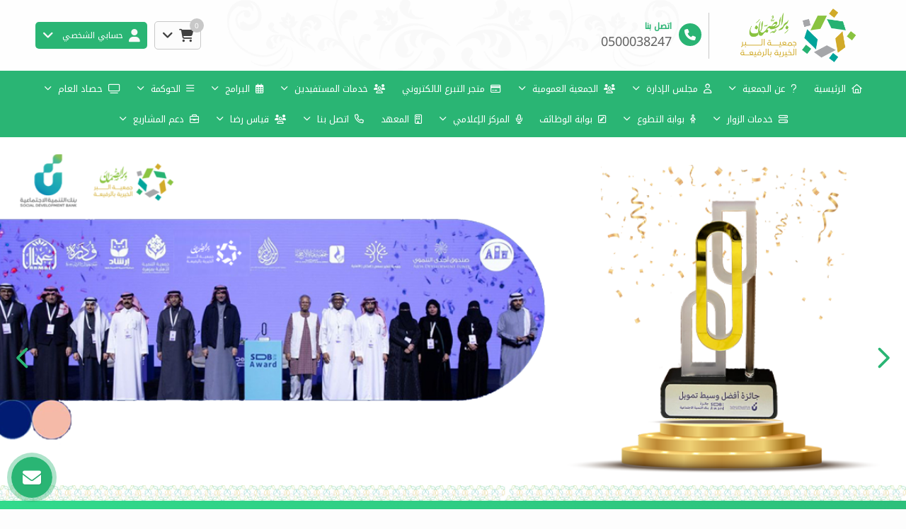

--- FILE ---
content_type: text/html; charset=UTF-8
request_url: https://www.ber-alrafiea.org.sa/
body_size: 13628
content:

<!DOCTYPE html>
<html lang="ar" dir="rtl">
<head>


	

	<title>جمعية البر الأهلية بالرفيعة</title>


<meta charset="UTF-8">
<meta http-equiv="X-UA-Compatible" content="IE=Edge">
<meta http-equiv="content-type" content="text/html">

	<meta name="robots" content="index, follow">

	<meta name="description" content="تأسست جمعية البر الخيرية بمركز الرفيعة عام 1430 وقد تم تسجيلها لدى وزارة العمل والتنمية الاجتماعية برقم 519
تسعى جمعية البر الخيرية بالرفيعة إلى تقديم إعمال البر والإحسان بكافة السبل الممكنة لديها للمحتاجين من
كبار السن والأيتام والأرامل والمطلقات والأسر الفقيرة واسر السجناء.
كما تعمل على جعلهم يعيشون حياه كريمة في وطنهم.">

<meta name="viewport" content="width=device-width, initial-scale=1, maximum-scale=1, user-scalable=no">


<link rel="icon" type="image/png" href="uploads/system/icon_65917afc3fceb.png">
<base href="https://www.ber-alrafiea.org.sa/">


<meta itemprop="name" content="جمعية البر الأهلية بالرفيعة">
<meta itemprop="description" content="تأسست جمعية البر الخيرية بمركز الرفيعة عام 1430 وقد تم تسجيلها لدى وزارة العمل والتنمية الاجتماعية برقم 519
تسعى جمعية البر الخيرية بالرفيعة إلى تقديم إعمال البر والإحسان بكافة السبل الممكنة لديها للمحتاجين من
كبار السن والأيتام والأرامل والمطلقات والأسر الفقيرة واسر السجناء.
كما تعمل على جعلهم يعيشون حياه كريمة في وطنهم.">
<meta itemprop="image" content="https://www.ber-alrafiea.org.sa//rafed/uploads/system/cover_65917ad1b8f48.png">

	<meta property="og:url" content="https://www.ber-alrafiea.org.sa/">
	<meta property="og:title" content="جمعية البر الأهلية بالرفيعة">
	<meta property="og:description" content="تأسست جمعية البر الخيرية بمركز الرفيعة عام 1430 وقد تم تسجيلها لدى وزارة العمل والتنمية الاجتماعية برقم 519
تسعى جمعية البر الخيرية بالرفيعة إلى تقديم إعمال البر والإحسان بكافة السبل الممكنة لديها للمحتاجين من
كبار السن والأيتام والأرامل والمطلقات والأسر الفقيرة واسر السجناء.
كما تعمل على جعلهم يعيشون حياه كريمة في وطنهم."> 
	<meta property="og:image" content="https://www.ber-alrafiea.org.sa//rafed/uploads/system/cover_65917ad1b8f48.png">
	<meta property="og:site_name" content="جمعية البر الأهلية بالرفيعة">
	<meta property="og:see_also" content="https://www.ber-alrafiea.org.sa/">
	<meta property="og:type" content="website">

	<meta name="twitter:card" content="summary">
	<meta name="twitter:url" content="https://www.ber-alrafiea.org.sa/">
	<meta name="twitter:title" content="جمعية البر الأهلية بالرفيعة">
	<meta name="twitter:description" content="تأسست جمعية البر الخيرية بمركز الرفيعة عام 1430 وقد تم تسجيلها لدى وزارة العمل والتنمية الاجتماعية برقم 519
تسعى جمعية البر الخيرية بالرفيعة إلى تقديم إعمال البر والإحسان بكافة السبل الممكنة لديها للمحتاجين من
كبار السن والأيتام والأرامل والمطلقات والأسر الفقيرة واسر السجناء.
كما تعمل على جعلهم يعيشون حياه كريمة في وطنهم.">
	<meta name="twitter:image" content="https://www.ber-alrafiea.org.sa//rafed/uploads/system/cover_65917ad1b8f48.png">




<meta name="theme-color" content="">
<meta name="msapplication-navbutton-color" content="">
<meta name="apple-mobile-web-app-status-bar-style" content="">


<script>
const base_url = "https://www.ber-alrafiea.org.sa/";
const user_token = "8awn7oy7gt8ggw44w4k4osc0k044s0o";
const current_platform = "Browser";
const on_mobile = 0;
const enable_localization = 0;
const file_size_limit = 134217728;
const theme_version = "";
const recaptcha_site_key = "";
const week_start = 6;
const is_touch = ('ontouchstart' in window) || (navigator.msMaxTouchPoints > 0);
const inline_page = 0;
</script>


<script src="template/ar/@language.min.js?v=1.55.0"></script>
<script src="_core/resources/plugins.js?v=1.55.0"></script>
<script src="_core/resources/functions.js?v=1.55.0"></script>
<script src="_core/resources/@functions.js?v=1.55.0"></script>


	<link href="_core/resources/colors.css?v=" rel="stylesheet">


<link rel="stylesheet" href="_core/resources/plugins.css?v=1.55.0">
<link rel="stylesheet" href="_core/resources/fontawesome.css?v=1.55.0">
<link rel="stylesheet" href="_core/resources/main.css?v=1.55.0">
<link rel="stylesheet" href="_core/resources/@core.css?v=1.55.0">


	<link href="_core/resources/fonts.css?v=" rel=stylesheet>


<script src="plugins/@legacy/attachments.js?v=1.55.0"></script><link href="plugins/@legacy/attachments.css?v=1.55.0" rel="stylesheet">
<script src="plugins/@legacy/uploader.js?v=1.55.0"></script><link href="plugins/@legacy/uploader.css?v=1.55.0" rel="stylesheet">
<script src="plugins/@legacy/multiple-data.js?v=1.55.0"></script><link href="plugins/@legacy/multiple-data.css?v=1.55.0" rel="stylesheet">
<script src="plugins/@legacy/max-length.js?v=1.55.0"></script><link href="plugins/@legacy/max-length.css?v=1.55.0" rel="stylesheet">
<script src="plugins/@legacy/wizard.min.js?v=1.55.0"></script><link href="plugins/@legacy/wizard.css?v=1.55.0" rel="stylesheet">
<script src="plugins/@legacy/time-slider.js?v=1.55.0"></script><link href="plugins/@legacy/time-slider.css?v=1.55.0" rel="stylesheet">
<script src="plugins/@legacy/bootstrap-notify.min.js?v=1.55.0"></script>
<script src="plugins/@legacy/fixed-data.js?v=1.55.0"></script>
<script src="plugins/@legacy/validator.min.js?v=1.55.0"></script>
<script src="plugins/calendar_hijri.js?v=1.55.0"></script><link href="plugins/calendar_hijri.css?v=1.55.0" rel="stylesheet">
<script src="plugins/smooth-scroll.min.js?v=1.55.0"></script>
<script src="plugins/sortable.js?v=1.55.0"></script>
<script src="plugins/tinymce/tinymce.min.js?v=1.55.0"></script>
<script src="plugins/bootbox.min.js?v=1.55.0"></script>
<link href="plugins/animate.min.css?v=1.55.0" rel="stylesheet">


<script src="plugins/cms-calendar.js?v=1.55.0"></script>
<link href="plugins/cms-calendar.css?v=1.55.0" rel="stylesheet">
<script src="plugins/cms-time.js?v=1.55.0"></script>
<link href="plugins/cms-time.css?v=1.55.0" rel="stylesheet">
<script src="plugins/cms-uploader.js?v=1.55.0"></script>
<link href="plugins/cms-uploader.css?v=1.55.0" rel="stylesheet">

<script src="plugins/cms-validator.js?v=1.55.0"></script>
<script src="plugins/cms-validator-rules.js?v=1.55.0"></script>
<script src="plugins/animate-os.min.js?v=1.55.0"></script><link href="plugins/animate-os.min.css" rel="stylesheet">
<script src="plugins/jssocials.min.js?v=1.55.0"></script><link href="plugins/jssocials.min.css?v=1.55.0" rel="stylesheet">
<script src="plugins/swiper.min.js?v=1.55.0"></script><link href="plugins/swiper.min.css?v=1.55.0" rel="stylesheet">
<script src="plugins/waves.min.js?v=1.55.0"></script><link href="plugins/waves.min.css?v=1.55.0" rel="stylesheet">


<link href="_core/_website/resources/@website.css?v=1.55.0" rel="stylesheet">
<script src="_core/_website/resources/functions.js?v=1.55.0"></script>
<script src="_core/_website/resources/@menu.js?v=1.55.0"></script>
<link href="_core/_website/resources/main.css?v=1.55.0" rel="stylesheet">
<link href="template/template.css?v=1.55.0.34" rel="stylesheet">


<link href="includes/blocks/inkinds.css?v=1.55.0" rel="stylesheet"><link href="includes/blocks/marketing.css?v=1.55.0" rel="stylesheet"><link href="includes/blocks/page_child.css?v=1.55.0" rel="stylesheet"><link href="includes/blocks/share.css?v=1.55.0" rel="stylesheet">





<div id=page-loading>
	<div class="lds-ellipsis"><div></div><div></div><div></div><div></div></div>
</div>




</head>

<body class="website body login ">
	
	

<div class=header_container>


<div class="header original" style="">
	<div class="container container-md"><div class="row grid-container header_components">
	<div class="col-md-10 col-sm-10 col-xs-10 grid-item header_content">
		<div class=header_logo>
			<a href="https://www.ber-alrafiea.org.sa/">
				<img src="rafed/uploads/system/project_65917a9864a73.png" alt="جمعية البر الأهلية بالرفيعة">
				<img class=negative src="rafed/uploads/system/project_alt_65917c6b6b090.png" alt="جمعية البر الأهلية بالرفيعة">
			</a>
		</div>
		<a class=header_contact href="tel:0500038247"><i class="fas fa-phone"></i><b>اتصل بنا</b><span>0500038247</span></a>	</div>
	<div class="col-md-10 col-sm-10 col-xs-10 grid-item header_buttons">
		
					
			<div>
				<div class="dropdown cart_dropdown" show-on-hover>
					<a class=cart_button data-toggle=dropdown>
						<i class="fas fa-shopping-cart"></i>&nbsp;&nbsp;<i class="fas fa-angle-down"></i>
						<div class=cart_count></div>
					</a>
					<ul class="dropdown-menu reverse animate cart_dropdown" style="width:280px; max-width:90vw">
						<li>
							<div cart-template=cart_content style="display:none">
								<div cart-item=row class=cart_row>
									<button class="btn btn-danger btn-sm" cart-remove><i class="fas fa-times"></i></button>
									<span class=title>{{title}}</span>
									<span class=price>{{amount}} &#xE001;</span>
								</div>
								<div cart-item=append>
									<div class=cart_total>
										<small>إجمالي التبرعات</small>
										<b class=price>{{cart_total}} ريال سعودي</b>
									</div>
									<a class="btn btn-primary-dark btn-sm btn-block margin-top-5" href="checkout/">إتمام التبرعات</a>
								</div>
								<div cart-item=empty>لا يوجد تبرعات مضافة في السلة</div>
							</div>
							<div class=cart_content></div>
						</li>
					</ul>
				</div>
				<script>
				//Avoid close on clicking button inside dropdown
				$(document).on("click", ".cart_dropdown .dropdown-menu", function (e){
					e.stopPropagation();
				});
				</script>
			</div>
				
					
							<div>
					<div class=dropdown show-on-hover>
						<a class=header_button data-toggle=dropdown>
							<i class="fas fa-user"></i><span class=hidden-xs>&nbsp;&nbsp;حسابي الشخصي</span>&nbsp;&nbsp;&nbsp;<i class="fas fa-angle-down"></i>
						</a>
						<ul class="dropdown-menu reverse user animate">
							<li><a href="signup/">تسجيل حساب جديد</a></li>
							<li><a href="#" data-toggle=modal data-target="#loginModal">تسجيل الدخول</a></li>
						</ul>
					</div>
				</div>
						</div>
</div></div>
</div>


<div class="menu negative" id=nav-sticky>
	<div class=nav-menu-container style="">
		<div class=nav-menu-sm>
			<div class=container>
				<div class=nav-cover><span class=close-nav onclick="hideNavMenu()">×</span></div>
				<div class=nav-button onclick="showNavMenu()"><i class="fas fa-bars"></i></div>	
				<span>جمعية البر الأهلية بالرفيعة</span>
			</div>
		</div>
		<div class="container container-basic">
		<ul class=nav-menu>
			<div class=nav-menu-sm>
				<center><img src="rafed/uploads/system/logo_65917a972cc80.png" class="logo margin-bottom margin-top" alt="جمعية البر الأهلية بالرفيعة"><center>
			</div>
			<li class=nav-item><a href=''><i class='fas fa-home'></i>&nbsp;&nbsp;الرئيسية</a></li><li class='nav-item nav-dropdown-item'><a href='about/'><i class='fas fa-question'></i>&nbsp;&nbsp;عن الجمعية <span class='fas fa-angle-down'></span></a><ul class=nav-dropdown><div class=menu-links><div class='menu_block single'><b><a href='about&#047;'>من نحن</a></b></div><div class='menu_block single'><b><a href='pages&#047;الاهداف-العامة&#047;'>الأهداف العامة</a></b></div><div class='menu_block single'><b><a href='pages&#047;نطاق-الجمعية&#047;'>نطاق الجمعية</a></b></div><div class='menu_block single'><b><a href='pages&#047;رخصة-الجمعية&#047;'>رخصة الجمعية</a></b></div><div class='menu_block single'><b><a href='pages&#047;الخطة-الإستراتيجية&#047;'>الخطة الإستراتيجية</a></b></div><div class='menu_block single'><b><a href='pages&#047;الفئات-المستهدفة&#047;'>الفئات المستهدفة</a></b></div><div class='menu_block single'><b><a href='pages&#047;الهيكل-التنظيمي&#047;'>الهيكل التنظيمي</a></b></div><div class='menu_block single'><b><a href='pages&#047;الأهداف-التشغيلية&#047;'>الاهداف التشغيلية</a></b></div><div class='menu_block single'><b><a href='pages&#047;الخطة-التشغيلية&#047;'>الخطة التشغيلية</a></b></div><div class='menu_block single'><b><a href='pages&#047;شروط-العضوية&#047;'>شروط العضوية</a></b></div></div></ul></li><li class='nav-item nav-dropdown-item'><a href='.'><i class='fas fa-user'></i>&nbsp;&nbsp;مجلس الإدارة <span class='fas fa-angle-down'></span></a><ul class=nav-dropdown><div class=menu-links><div class='menu_block single'><b><a href='pages/افصاح-مجلس-الادارة/'>افصاح مجلس الإدارة</a></b></div><div class='menu_block single'><b><a href='pages/دليل-الصلاحيات/'>دليل الصلاحيات</a></b></div><div class='menu_block single'><b><a href='pages/لائحة-مجلس-الادارة/'>لائحة مجلس الإدارة</a></b></div><div class='menu_block single'><b><a href='pages/موظفي-الجمعية/'>موظفي الجمعية</a></b></div><div class='menu_block single'><b><a href='pages/أعضاء-مجلس-الإدارة/'>أعضاء مجلس الإدارة</a></b></div></div></ul></li><li class='nav-item nav-dropdown-item'><a href='pages/أعضاء-الجمعية-العمومية/'><i class='fas fa-users'></i>&nbsp;&nbsp;الجمعية العمومية <span class='fas fa-angle-down'></span></a><ul class=nav-dropdown><div class=menu-links><div class='menu_block single'><b><a href='pages&#047;أعضاء-الجمعية-العمومية&#047;'>أعضاء الجمعية العمومية</a></b></div><div class='menu_block single'><b><a href='pages&#047;اجتماعات-الجمعية-العمومية&#047;'>اجتماعات الجمعية العمومية</a></b></div><div class='menu_block single'><b><a href='pages&#047;قرارات-الاستثمار&#047;'>قرارات الاستثمار</a></b></div></div></ul></li><li class=nav-item><a href='https://store.ber-alrafiea.org.sa/'><i class='far fa-credit-card'></i>&nbsp;&nbsp;متجر التبرع الالكتروني&#9;</a></li><li class='nav-item nav-dropdown-item'><a href=''><i class='fas fa-users'></i>&nbsp;&nbsp;خدمات المستفيدين <span class='fas fa-angle-down'></span></a><ul class=nav-dropdown><div class=menu-links><div class='menu_block single'><b><a href='profile-request/'><i class='fas fa-id-card'></i>&nbsp;&nbsp;تسجيل المستفيدين</a></b></div><div class='menu_block single'><b><a href='help-request/'><i class='fas fa-hands-helping'></i>&nbsp;&nbsp;طلبات المستفيدين</a></b></div><div class='menu_block single'><b><a href='/user/beneficiary-profile/'><i class='fas fa-align-right'></i>&nbsp;&nbsp;معاينة ملف مستفيد</a></b></div><div class='menu_block single'><b><a href='/user/beneficiary-update/'><i class='fas fa-check'></i>&nbsp;&nbsp;تحديث بياناتي كمستفيد</a></b></div><div class='menu_block single'><b><a href='/user/store-vouchers/'><i class='fas fa-shopping-cart'></i>&nbsp;&nbsp;قسائمي الشرائية</a></b></div></div></ul></li><li class='nav-item nav-dropdown-item'><a href=''><i class='fas fa-calendar-alt'></i>&nbsp;&nbsp;البرامج <span class='fas fa-angle-down'></span></a><ul class=nav-dropdown><div class=menu-links><div class='menu_block single'><b><a href='programs-register/'><i class='far fa-address-card'></i>&nbsp;&nbsp;التسجيل في برنامج</a></b></div><div class='menu_block single'><b><a href='pages/تقارير-البرامج/'>تقارير البرامج</a></b></div></div></ul></li><li class='nav-item nav-dropdown-item'><a href=''><i class='fas fa-bars'></i>&nbsp;&nbsp;الحوكمة <span class='fas fa-angle-down'></span></a><ul class=nav-dropdown><div class=menu-links><div class='menu_block single'><b><a href='governance/'><i class='fas fa-th-list'></i>&nbsp;&nbsp;أدلة الحوكمة</a></b></div><div class='menu_block single'><b><a href='regulations/'><i class='fas fa-align-right'></i>&nbsp;&nbsp;لوائح وسياسات الجمعية </a></b></div><div class='menu_block single'><b><a href='annual-report/'><i class='fas fa-calendar-check'></i>&nbsp;&nbsp;التقارير المالية</a></b></div><div class='menu_block single'><b><a href='pages/تقارير-الأنشطة/'><i class='far fa-folder-open'></i>&nbsp;&nbsp;تقارير الأنشطة</a></b></div><div class='menu_block single'><b><a href='pages/النموذج-الشامل/'><i class='fas fa-download'></i>&nbsp;&nbsp;النموذج الشامل لبيانات الجمعيات الأهلية</a></b></div></div></ul></li><li class='nav-item nav-dropdown-item'><a href=''><i class='fas fa-tv'></i>&nbsp;&nbsp;حصاد العام <span class='fas fa-angle-down'></span></a><ul class=nav-dropdown><div class=menu-links><div class='menu_block single'><b><a href='pages&#047;حصام-العام-لسنة-2024&#047;'>حصاد العام لسنة 2024</a></b></div><div class='menu_block single'><b><a href='pages&#047;حصاد-العام-لسنة-2023&#047;'>حصاد العام لسنة 2023</a></b></div><div class='menu_block single'><b><a href='pages&#047;حصاد-العام-لسنة-2022&#047;'>حصاد العام لسنة 2022</a></b></div><div class='menu_block single'><b><a href='pages&#047;حصاد-العام-لسنة-2021&#047;'>حصاد العام لسنة 2021</a></b></div><div class='menu_block single'><b><a href='pages&#047;حصاد-العام-لسنة-2020&#047;'>حصاد العام لسنة 2020</a></b></div><div class='menu_block single'><b><a href='pages&#047;حصاد-العام-لسنة-2019&#047;'>حصاد العام لسنة 2019</a></b></div><div class='menu_block single'><b><a href='pages&#047;حصاد-العام-لسنة-2018&#047;'>حصاد العام لسنة 2018</a></b></div><div class='menu_block single'><b><a href='pages&#047;حصاد-العام-لسنة-2017&#047;'>حصاد العام لسنة 2017</a></b></div></div></ul></li><li class='nav-item nav-dropdown-item'><a href=''><i class='fas fa-server'></i>&nbsp;&nbsp;خدمات الزوار <span class='fas fa-angle-down'></span></a><ul class=nav-dropdown><div class=menu-links><div class='menu_block single'><b><a href='/user/supporter-donations/'><i class='fab fa-cc-visa'></i>&nbsp;&nbsp;سجل تبرعاتي</a></b></div><div class='menu_block single'><b><a href='/user/kafeel-kafalat/'><i class='fas fa-street-view'></i>&nbsp;&nbsp;كفالاتي</a></b></div><div class='menu_block single'><b><a href='/user/volunteer-chances/'><i class='fas fa-newspaper'></i>&nbsp;&nbsp;فرصي التطوعية</a></b></div><div class='menu_block single'><b><a href='/user/programs/'><i class='fab fa-youtube'></i>&nbsp;&nbsp;برامجي</a></b></div><div class='menu_block single'><b><a href='/user/board-profile/'><i class='fas fa-outdent'></i>&nbsp;&nbsp;حساب عضو الجمعية العمومية</a></b></div></div></ul></li><li class='nav-item nav-dropdown-item'><a href=''><i class='fas fa-child'></i>&nbsp;&nbsp;بوابة التطوع <span class='fas fa-angle-down'></span></a><ul class=nav-dropdown><div class=menu-links><div class='menu_block single'><b><a href='chances/'><i class='fas fa-bullhorn'></i>&nbsp;&nbsp;الفرص التطوعية</a></b></div><div class='menu_block single'><b><a href='chances-request/'><i class='fas fa-child'></i>&nbsp;&nbsp;طلب متطوعين</a></b></div></div></ul></li><li class=nav-item><a href='jobs/'><i class='fas fa-pen-square'></i>&nbsp;&nbsp;بوابة الوظائف</a></li><li class='nav-item nav-dropdown-item'><a href='news/'><i class='fas fa-microphone'></i>&nbsp;&nbsp;المركز الإعلامي <span class='fas fa-angle-down'></span></a><ul class=nav-dropdown><div class=menu-links><div class='menu_block single'><b><a href='news&#047;'><i class='fas fa-newspaper'></i>&nbsp;&nbsp;الأخبار</a></b></div><div class='menu_block single'><b><a href='gallery&#047;'><i class='fas fa-image'></i>&nbsp;&nbsp;مكتبة الصور</a></b></div><div class='menu_block single'><b><a href='videos&#047;'><i class='fab fa-youtube'></i>&nbsp;&nbsp;مكتبة الفيديو</a></b></div><div class='menu_block single'><b><a href='partners&#047;'><i class='fas fa-location-arrow'></i>&nbsp;&nbsp;شركاء النجاح</a></b></div></div></ul></li><li class=nav-item><a href='pages/المعهد/'><i class='far fa-building'></i>&nbsp;&nbsp;المعهد</a></li><li class='nav-item nav-dropdown-item'><a href='contact/'><i class='fas fa-phone'></i>&nbsp;&nbsp;اتصل بنا <span class='fas fa-angle-down'></span></a><ul class=nav-dropdown><div class=menu-links><div class='menu_block single'><b><a href='contact/suggestion/'>تقديم اقتراح</a></b></div><div class='menu_block single'><b><a href='contact/'>راسلنا</a></b></div><div class='menu_block single'><b><a href='contact/violation/'>ابلاغ عن مخالفة</a></b></div><div class='menu_block single'><b><a href='contact/complaint/'>تقديم شكوى</a></b></div></div></ul></li><li class='nav-item nav-dropdown-item'><a href=''><i class='fas fa-users'></i>&nbsp;&nbsp;قياس رضا <span class='fas fa-angle-down'></span></a><ul class=nav-dropdown><div class=menu-links><div class='menu_block single'><b><a href='https:&#047;&#047;www.ber-alrafiea.org.sa&#047;forms&#047;%D8%A7%D8%B3%D8%AA%D8%A8%D8%A7%D9%86%D8%A9-%D9%82%D9%8A%D8%A7%D8%B3-%D8%B1%D8%B6%D8%A7-%D8%A7%D9%84%D9%85%D8%AA%D8%A8%D8%B1%D8%B9%D9%8A%D9%86&#047;'>المتبرعين</a></b></div><div class='menu_block single'><b><a href='https:&#047;&#047;www.ber-alrafiea.org.sa&#047;forms&#047;%D8%A7%D8%B3%D8%AA%D8%A8%D8%A7%D9%86%D8%A9-%D9%82%D9%8A%D8%A7%D8%B3-%D8%B1%D8%B6%D8%A7-%D8%A3%D8%B5%D8%AD%D8%A7%D8%A8-%D8%A7%D9%84%D8%B9%D9%84%D8%A7%D9%82%D8%A9&#047;'>المستفيدين</a></b></div><div class='menu_block single'><b><a href='https:&#047;&#047;www.ber-alrafiea.org.sa&#047;forms&#047;%D8%A7%D8%B3%D8%AA%D8%A8%D8%A7%D9%86%D8%A9-%D9%82%D9%8A%D8%A7%D8%B3-%D8%B1%D8%B6%D8%A7-%D8%A5%D8%B5%D8%AD%D8%A7%D8%A8-%D8%A7%D9%84%D8%B9%D9%84%D8%A7%D9%82%D8%A9-%D8%A7%D9%84%D9%85%D9%88%D8%B8%D9%81%D9%8A%D9%86-&#047;'>الموظفين</a></b></div><div class='menu_block single'><b><a href='pages&#047;نتائج-قياس-الرضا&#047;'>نتائج قياس الرضا</a></b></div><div class='menu_block single'><b><a href='pages&#047;توصيات-قياس-الرضا&#047;'>التوصيات</a></b></div></div></ul></li><li class='nav-item nav-dropdown-item'><a href=''><i class='fas fa-briefcase'></i>&nbsp;&nbsp;دعم المشاريع  <span class='fas fa-angle-down'></span></a><ul class=nav-dropdown><div class=menu-links><div class='menu_block single'><b><a href='https://nppf.sdb.gov.sa/cms/'><i class='fas fa-arrow-circle-left'></i>&nbsp;&nbsp;تقديم طلب قرض لمشروع</a></b></div></div></ul></li>		</ul>
		</div>
	</div>
</div>

</div>

<div class=module_slider1 style="">
<div id=slider1 class=swiper-container>
	<div class=swiper-wrapper>
				<div class=swiper-slide><div class=swiper-slide-container>
			<div class=image>
								<img preload=true src="rafed/uploads/website_slider/65b657d0a2cd7.png" alt="جمعية البر الأهلية بالرفيعة" style="width:100%">
							</div>
						<div class=description>
				<div class='margin-bottom margin-bottom-progressive'><h2 data-animation=zoomIn style=''>الجائزة</h2></div>				
				
								
				
							</div>
					</div></div>
				<div class=swiper-slide><div class=swiper-slide-container>
			<div class=image>
								<img preload=true src="rafed/uploads/website_slider/65917756dd40a.jpg" alt="جمعية البر الأهلية بالرفيعة" style="width:100%">
							</div>
					</div></div>
				<div class=swiper-slide><div class=swiper-slide-container>
			<div class=image>
								<img preload=true src="rafed/uploads/website_slider/6591779a2079e.jpg" alt="جمعية البر الأهلية بالرفيعة" style="width:100%">
							</div>
					</div></div>
			</div>
	<div class="swiper-button-next original"></div>
	<div class="swiper-button-prev original"></div>
</div>
<div class="swiper-pagination original"></div>
</div>

<script>
var slider_swiper = new Swiper("#slider1", {
	slidesPerView: 1,
	spaceBetween: 0,
	loop: true,
	autoHeight: true,
	pagination: {
		el: ".module_slider1 .swiper-pagination",
		clickable: true,
	},
	navigation: {
		nextEl: ".module_slider1 .swiper-button-next",
		prevEl: ".module_slider1 .swiper-button-prev",
	},
	autoplay: {
		delay: 4000	}
});

slider_swiper.on("slideChange", function(){
	animateSliderComponents(slider_swiper.realIndex);
});

function animateSliderComponents(index){
	var swiperObject = $(".module_slider1").find("[data-swiper-slide-index=" + index + "]");
	swiperObject.find("[data-animation]").each(function(){
		animateCSS($(this)[0],$(this).attr("data-animation"));
	});
}
</script>


<div class="module_custom module original" style=""><div class="container container-basic">


<div style="height:30px"></div>




<div class="row grid-container-15" style="justify-content:flex-start; align-items:stretch; flex-wrap:wrap">
			<div class="col-md-10 col-sm-10 grid-item">
			<div class=html_content><span style="font-size: 18px;"><strong>نبذة عنا<br /></strong></span>تأسست جمعية البر الخيرية بمركز الرفيعة عام 1430 وقد تم تسجيلها لدى وزارة العمل والتنمية الاجتماعية برقم 519<br />تسعى جمعية البر الخيرية بالرفيعة إلى تقديم إعمال البر والإحسان بكافة السبل الممكنة لديها للمحتاجين من<br />كبار السن والأيتام والأرامل والمطلقات والأسر الفقيرة واسر السجناء.<br />كما تعمل على جعلهم يعيشون حياه كريمة في وطنهم.</div>		</div>
			<div class="col-md-10 col-sm-10 grid-item">
			<div class="module_inline_services1 inline_module">


<div class=module_description>
	<h1 data-aos=fade-down style=''>الخدمات الإلكترونية</h1></div>


<div class=module_content data-aos=fade-in>

	<div id=inline_services1 class=swiper-container>
		<div class=swiper-wrapper>
							<div class="swiper-slide service_block_container" data-aos=zoom-in>
				<a class="service_block service_block1" href="news/">
	<i class="fas fa-newspaper"></i>
	<div>الأخبار</div>
	<span class="fas fa-newspaper"></span>
</a>				</div>
							<div class="swiper-slide service_block_container" data-aos=zoom-in>
				<a class="service_block service_block1" href="gallery/">
	<i class="fas fa-images"></i>
	<div>مكتبة الصور</div>
	<span class="fas fa-images"></span>
</a>				</div>
							<div class="swiper-slide service_block_container" data-aos=zoom-in>
				<a class="service_block service_block1" href="videos/">
	<i class="fas fa-video"></i>
	<div>مكتبة الفيديو</div>
	<span class="fas fa-video"></span>
</a>				</div>
							<div class="swiper-slide service_block_container" data-aos=zoom-in>
				<a class="service_block service_block1" href="regulations/">
	<i class="fas fa-book"></i>
	<div>اللوائح و السياسات</div>
	<span class="fas fa-book"></span>
</a>				</div>
							<div class="swiper-slide service_block_container" data-aos=zoom-in>
				<a class="service_block service_block1" href="contact/">
	<i class="fas fa-mobile-alt"></i>
	<div>إتصل بنا</div>
	<span class="fas fa-mobile-alt"></span>
</a>				</div>
					</div>
	</div>
	<div class="swiper-button-next original"></div>
	<div class="swiper-button-prev original"></div>
	<div class="swiper-pagination original"></div>	
	<div class=more_buttons><a class="btn btn-primary btn-sm" href="services/">عرض المزيد</a></div>
	<script>
	var swiper = new Swiper("#inline_services1", {
		spaceBetween: 10,
		centerInsufficientSlides: true,
		pagination: {
			el: ".module_inline_services1 .swiper-pagination",
			clickable: true,
		},
		navigation: {
			nextEl: ".module_inline_services1 .swiper-button-next",
			prevEl: ".module_inline_services1 .swiper-button-prev",
		},
		breakpoints: {
			1200: { slidesPerView: Math.max(Math.round($(".module_inline_services1").width() / 300), 1) },
			446: { slidesPerView: 1 }
		}	
	});
	</script>
	
</div>

</div>		</div>
	</div>



<div style="height:30px"></div>

</div></div><script src="plugins/number-scroller.min.js?v=1.55.0"></script>

<div class="module_counter1 module negative" style="background: #206a5d;"><div class=container>


<div class="module_description default">
	<h1 data-aos=fade-down style='color:#ffffff'>إنجازاتنا</h1>	<h3 data-aos=fade-in style='color:#f7f7f7'>تعرف علي إنجازات الجمعية</h3></div>


<div class=module_content data-aos=fade-in>
		<div class="row grid-container-15" style="justify-content:center;display: flex;flex-wrap: wrap;">

					<div class="col-md-six col-sm-4 col-xs-10 grid-item">
				<div class=counter_block>
					<i class="fas fa-users"></i>
					<span>المستفيدين</span>
					<div class=numscroller counter-suffix="+" counter-min="0" counter-delay="5" counter-increment="10" counter-max="120">0</div>
					مستفيد				</div>
			</div>
					<div class="col-md-six col-sm-4 col-xs-10 grid-item">
				<div class=counter_block>
					<i class="fas fa-child"></i>
					<span>الأيتام</span>
					<div class=numscroller counter-suffix="+" counter-min="0" counter-delay="5" counter-increment="10" counter-max="43">0</div>
					يتيم				</div>
			</div>
					<div class="col-md-six col-sm-4 col-xs-10 grid-item">
				<div class=counter_block>
					<i class="fas fa-cogs"></i>
					<span>المشاريع</span>
					<div class=numscroller counter-suffix="+" counter-min="0" counter-delay="5" counter-increment="10" counter-max="24">0</div>
					مشروع				</div>
			</div>
			</div>
	</div>


<div class=module_buttons><a class='btn btn-default-transparent btn-sm' href='about/'>نبذة عنا</a><a class='btn btn-default-transparent btn-sm' href='contact/'>إتصل بنا</a></div>
</div></div><div class="module_program_enroll1 module original" style=""><div class=container>


<div class="module_description default">
	<h1 data-aos=fade-down style=''>برامج الجمعية</h1>	<h3 data-aos=fade-in style=''>إنضم الي احد برامجنا</h3></div>


<div class=module_content data-aos=fade-in>

<div class=swiper_box>
	<div id=program_enroll1 class=swiper-container>
		<div class=swiper-wrapper>
							<div class=swiper-slide>
					<div class=module_content_block data-aos=zoom-in>
<div class=program_enroll_block1>
	<a href="programs-register/استخدام-الحاسب-الالي-في-الاعمال-المكتبية/">
		<div class=image_container preload=true style="background-image:url(rafed/uploads/website_marketing_covers/cover_656c92ba7be5d.png)">
					<div class=price>
				<small>رسوم التسجيل</small>
				<b>400</b>
<i>&#xE001;</i>
			</div>
				</div>
		<div class=tags>
			<div class=completed><i class="fas fa-check fa-fw"></i>مكتمل</div>					</div>
		<h2 class=single_line>استخدام الحاسب الالي في الاعمال المكتبية</h2>
		<div class=block_data>
			<div><span class="fal fa-cogs fa-fw"></span><b>التصنيف</b>&nbsp;&nbsp;برنامج تدريبي</div>
		</div>	
		<div class=progress_bar>
			<b>إجمالي المشتركين 17 من 17</b>
			<div class=progress_content style="width:100%"></div>
		</div>
	</a>
	<div class=buttons>
		<div><a class="btn btn-primary-dark btn-sm" href="programs-register/استخدام-الحاسب-الالي-في-الاعمال-المكتبية/"><i class="fas fa-info"></i></a></div>
					<div class=large><a class="completed disabled">تم اكتمال الاشتراكات</a></div>
			</div>
</div></div>
				</div>
							<div class=swiper-slide>
					<div class=module_content_block data-aos=zoom-in>
<div class=program_enroll_block1>
	<a href="programs-register/إستخدام-الحاسب-الالي-في-الاعمال-المكتبية-/">
		<div class=image_container preload=true style="background-image:url(rafed/uploads/website_marketing_covers/cover_651591c03238b.jpeg)">
					<div class=price>
				<small>رسوم التسجيل</small>
				<b>400</b>
<i>&#xE001;</i>
			</div>
				</div>
		<div class=tags>
			<div class=completed><i class="fas fa-check fa-fw"></i>مكتمل</div>					</div>
		<h2 class=single_line>إستخدام الحاسب الالي في الاعمال المكتبية </h2>
		<div class=block_data>
			<div><span class="fal fa-cogs fa-fw"></span><b>التصنيف</b>&nbsp;&nbsp;برنامج تدريبي</div>
		</div>	
		<div class=progress_bar>
			<b>إجمالي المشتركين 18 من 18</b>
			<div class=progress_content style="width:100%"></div>
		</div>
	</a>
	<div class=buttons>
		<div><a class="btn btn-primary-dark btn-sm" href="programs-register/إستخدام-الحاسب-الالي-في-الاعمال-المكتبية-/"><i class="fas fa-info"></i></a></div>
					<div class=large><a class="completed disabled">تم اكتمال الاشتراكات</a></div>
			</div>
</div></div>
				</div>
							<div class=swiper-slide>
					<div class=module_content_block data-aos=zoom-in>
<div class=program_enroll_block1>
	<a href="programs-register/دورة-تدريب-المدربات-/">
		<div class=image_container preload=true style="background-image:url(rafed/uploads/system/cover_65917ad1b8f48.png)">
					<div class=price>
				<small>رسوم التسجيل</small>
				<b>800</b>
<i>&#xE001;</i>
			</div>
				</div>
		<div class=tags>
			<div class=completed><i class="fas fa-check fa-fw"></i>مكتمل</div>					</div>
		<h2 class=single_line>دورة تدريب المدربات </h2>
		<div class=block_data>
			<div><span class="fal fa-cogs fa-fw"></span><b>التصنيف</b>&nbsp;&nbsp;برنامج تدريبي</div>
		</div>	
		<div class=progress_bar>
			<b>إجمالي المشتركين 25 من 25</b>
			<div class=progress_content style="width:100%"></div>
		</div>
	</a>
	<div class=buttons>
		<div><a class="btn btn-primary-dark btn-sm" href="programs-register/دورة-تدريب-المدربات-/"><i class="fas fa-info"></i></a></div>
					<div class=large><a class="completed disabled">تم اكتمال الاشتراكات</a></div>
			</div>
</div></div>
				</div>
							<div class=swiper-slide>
					<div class=module_content_block data-aos=zoom-in>
<div class=program_enroll_block1>
	<a href="programs-register/دورة-اسرار-تركيب-العطور/">
		<div class=image_container preload=true style="background-image:url(rafed/uploads/website_marketing_covers/cover_63bafe6c86380.jpeg)">
					<div class=price>
				<small>رسوم التسجيل</small>
				<b>300</b>
<i>&#xE001;</i>
			</div>
				</div>
		<div class=tags>
			<div class=completed><i class="fas fa-check fa-fw"></i>مكتمل</div>					</div>
		<h2 class=single_line>دورة اسرار تركيب العطور</h2>
		<div class=block_data>
			<div><span class="fal fa-cogs fa-fw"></span><b>التصنيف</b>&nbsp;&nbsp;برنامج تدريبي</div>
		</div>	
		<div class=progress_bar>
			<b>إجمالي المشتركين 23 من 23</b>
			<div class=progress_content style="width:100%"></div>
		</div>
	</a>
	<div class=buttons>
		<div><a class="btn btn-primary-dark btn-sm" href="programs-register/دورة-اسرار-تركيب-العطور/"><i class="fas fa-info"></i></a></div>
					<div class=large><a class="completed disabled">تم اكتمال الاشتراكات</a></div>
			</div>
</div></div>
				</div>
							<div class=swiper-slide>
					<div class=module_content_block data-aos=zoom-in>
<div class=program_enroll_block1>
	<a href="programs-register/تمنية-الموارد-البشرية/">
		<div class=image_container preload=true style="background-image:url(rafed/uploads/website_marketing_covers/cover_635a393d91034.jpeg)">
					<div class=price>
				<small>رسوم التسجيل</small>
				<b>400</b>
<i>&#xE001;</i>
			</div>
				</div>
		<div class=tags>
			<div class=completed><i class="fas fa-check fa-fw"></i>مكتمل</div>					</div>
		<h2 class=single_line>تمنية الموارد البشرية</h2>
		<div class=block_data>
			<div><span class="fal fa-cogs fa-fw"></span><b>التصنيف</b>&nbsp;&nbsp;برنامج تدريبي</div>
		</div>	
		<div class=progress_bar>
			<b>إجمالي المشتركين 30 من 30</b>
			<div class=progress_content style="width:100%"></div>
		</div>
	</a>
	<div class=buttons>
		<div><a class="btn btn-primary-dark btn-sm" href="programs-register/تمنية-الموارد-البشرية/"><i class="fas fa-info"></i></a></div>
					<div class=large><a class="completed disabled">تم اكتمال الاشتراكات</a></div>
			</div>
</div></div>
				</div>
							<div class=swiper-slide>
					<div class=module_content_block data-aos=zoom-in>
<div class=program_enroll_block1>
	<a href="programs-register/مهارات-التسويق-الالكتروني/">
		<div class=image_container preload=true style="background-image:url(rafed/uploads/website_marketing_covers/cover_634c33b07a6cb.jpeg)">
					<div class=price>
				<small>رسوم التسجيل</small>
				<b>200</b>
<i>&#xE001;</i>
			</div>
				</div>
		<div class=tags>
			<div class=completed><i class="fas fa-check fa-fw"></i>مكتمل</div>					</div>
		<h2 class=single_line>مهارات التسويق الالكتروني</h2>
		<div class=block_data>
			<div><span class="fal fa-cogs fa-fw"></span><b>التصنيف</b>&nbsp;&nbsp;برنامج تدريبي</div>
		</div>	
		<div class=progress_bar>
			<b>إجمالي المشتركين 25 من 25</b>
			<div class=progress_content style="width:100%"></div>
		</div>
	</a>
	<div class=buttons>
		<div><a class="btn btn-primary-dark btn-sm" href="programs-register/مهارات-التسويق-الالكتروني/"><i class="fas fa-info"></i></a></div>
					<div class=large><a class="completed disabled">تم اكتمال الاشتراكات</a></div>
			</div>
</div></div>
				</div>
							<div class=swiper-slide>
					<div class=module_content_block data-aos=zoom-in>
<div class=program_enroll_block1>
	<a href="programs-register/دورة-اللغة-الانجليزية/">
		<div class=image_container preload=true style="background-image:url(rafed/uploads/website_marketing_covers/cover_63061e2cd22c5.jpeg)">
				</div>
		<div class=tags>
			<div class=completed><i class="fas fa-check fa-fw"></i>مكتمل</div>					</div>
		<h2 class=single_line>دورة اللغة الانجليزية</h2>
		<div class=block_data>
			<div><span class="fal fa-cogs fa-fw"></span><b>التصنيف</b>&nbsp;&nbsp;برنامج تدريبي</div>
		</div>	
		<div class=progress_bar>
			<b>إجمالي المشتركين 30 من 30</b>
			<div class=progress_content style="width:100%"></div>
		</div>
	</a>
	<div class=buttons>
		<div><a class="btn btn-primary-dark btn-sm" href="programs-register/دورة-اللغة-الانجليزية/"><i class="fas fa-info"></i></a></div>
					<div class=large><a class="completed disabled">تم اكتمال الاشتراكات</a></div>
			</div>
</div></div>
				</div>
							<div class=swiper-slide>
					<div class=module_content_block data-aos=zoom-in>
<div class=program_enroll_block1>
	<a href="programs-register/دورة-السكرتارية/">
		<div class=image_container preload=true style="background-image:url(rafed/uploads/website_marketing_covers/cover_63061d14c400b.jpeg)">
				</div>
		<div class=tags>
			<div class=completed><i class="fas fa-check fa-fw"></i>مكتمل</div>					</div>
		<h2 class=single_line>دورة السكرتارية</h2>
		<div class=block_data>
			<div><span class="fal fa-cogs fa-fw"></span><b>التصنيف</b>&nbsp;&nbsp;برنامج تدريبي</div>
		</div>	
		<div class=progress_bar>
			<b>إجمالي المشتركين 30 من 30</b>
			<div class=progress_content style="width:100%"></div>
		</div>
	</a>
	<div class=buttons>
		<div><a class="btn btn-primary-dark btn-sm" href="programs-register/دورة-السكرتارية/"><i class="fas fa-info"></i></a></div>
					<div class=large><a class="completed disabled">تم اكتمال الاشتراكات</a></div>
			</div>
</div></div>
				</div>
					</div>
	</div>
	<div class="swiper-button-next original"></div>
	<div class="swiper-button-prev original"></div>
</div>
<div class="swiper-pagination original"></div>

<script>
var swiper = new Swiper("#program_enroll1", {
	spaceBetween: 0,
	centerInsufficientSlides: true,
	pagination: {
		el: ".module_program_enroll1 .swiper-pagination",
		clickable: true,
	},
	navigation: {
		nextEl: ".module_program_enroll1 .swiper-button-next",
		prevEl: ".module_program_enroll1 .swiper-button-prev",
	},
	breakpoints: {
		1200: { slidesPerView: 4 },
		992: { slidesPerView: 3 },
		768: { slidesPerView: 2 },
		446: { slidesPerView: 1 }
	}
});
</script>	
</div>


<div class=module_buttons><a class='btn btn-primary btn-sm' href='programs-register/'>عرض كافة البرامج</a></div>
</div></div>
<div class="module_custom module original" style=""><div class="container container-basic">


<div style="height:30px"></div>




<div class="row grid-container-15" style="justify-content:flex-start; align-items:stretch; flex-wrap:wrap">
			<div class="col-md-10 col-sm-10 grid-item">
			<div class="module_inline_news1 inline_module">


<div class=module_description>
	<h1 data-aos=fade-down style=''>آخر الأخبار</h1></div>


<div class=module_content data-aos=fade-in>

	<div class="row grid-container">
		<div class="col-md-10 grid-item news_block_large">
						<a href="news/انجاز-جديد/" data-aos=flip-right>
				<div class=image_container preload=true style="background-image:url('rafed/uploads/website_news/cover_6859503a26ace.jpg')"><div class=overlay><div>إقرأ المزيد</div></div></div>
				<div class=content_container>
					<h2 class=single_line>انجاز جديد</h2>
					<small>الاربعاء، 24 يناير 2024</small>
				</div>
			</a>
		</div>
		<div class="col-md-10 grid-item news_block_small">
							<a href="news/حصاد-العام-2024م/" data-aos=fade-left>
					<div class=image_container preload=true style='background-image:url(rafed/uploads/website_news/cover_68594f1a5db34.jpg);'></div>
					<div class=content_container><h2 class=single_line>حصاد العام 2024م</h2><small>الاثنين، 17 مارس 2025</small></div>
				</a>
							<a href="news/بر-الصمان-تعلن-عن-قائمة-المرشحين-لانتخابات-الدورة-الخامسة-لمجلس-الإدارة/" data-aos=fade-left>
					<div class=image_container preload=true style='background-image:url(rafed/uploads/website_news/cover_65ae0f8c84854.jpg);'></div>
					<div class=content_container><h2 class=single_line>بر الصمان تعلن عن قائمة المرشحين لانتخابات الدورة الخامسة لمجلس الإدارة</h2><small>الاثنين، 15 يناير 2024</small></div>
				</a>
							<a href="news/إعلان-مهرجان-الأسر-المنتجة-/" data-aos=fade-left>
					<div class=image_container preload=true style='background-image:url(rafed/uploads/website_news/cover_655db61b8126a.jpeg);'></div>
					<div class=content_container><h2 class=single_line>إعلان مهرجان الأسر المنتجة </h2><small>الاحد، 17 سبتمبر 2023</small></div>
				</a>
							<a href="news/بر-الصمان-تنفذ-مشروع-المؤهل-الجامعي-للأيتام-لشهر-سبتمبر/" data-aos=fade-left>
					<div class=image_container preload=true style='background-image:url(rafed/uploads/website_news/cover_655db02c10622.jpeg);'></div>
					<div class=content_container><h2 class=single_line>بر الصمان تنفذ مشروع المؤهل الجامعي للأيتام لشهر سبتمبر</h2><small>الاثنين، 04 سبتمبر 2023</small></div>
				</a>
							<a href="news/ضمن-مشروع-سلتي-بر-الصمان-تشحن-بطاقات-منافذ-وتوزع-السلال-العينية-لمستفيديها/" data-aos=fade-left>
					<div class=image_container preload=true style='background-image:url(rafed/uploads/website_news/cover_655da2067ce8c.jpeg);'></div>
					<div class=content_container><h2 class=single_line>ضمن مشروع سلتي بر الصمان تشحن بطاقات منافذ وتوزع السلال العينية لمستفيديها</h2><small>الثلاثاء، 29 اغسطس 2023</small></div>
				</a>
					</div>
	</div>
	<div class="more_buttons no_padding"><a class="btn btn-primary btn-sm" href="news/">اقرأ المزيد</a></div>
	
</div>

</div>
		</div>
			<div class="col-md-10 col-sm-10 grid-item">
			<div class="module_inline_twitter1 inline_module">


<div class=module_description>
	<h1 data-aos=fade-down style=''>منصة أكس</h1></div>


<div class=module_content data-aos=fade-in>
	<a class="twitter-timeline" data-chrome="noheader nofooter" data-height="400" href="https://twitter.com/albrr30"></a> 
	<script async src="https://platform.twitter.com/widgets.js" charset="utf-8"></script>
</div>

</div>		</div>
	</div>



<div style="height:30px"></div>

</div></div>
<div class="module_custom module original" style=""><div class="container container-basic">


<div style="height:30px"></div>


<div class="module_description default">
	<h1 data-aos=fade-down style=''>المركز الإعلامي</h1>	<h3 data-aos=fade-in style=''>شاهد احدث الصور و الفيديوهات</h3></div>


<div class="row grid-container-15" style="justify-content:flex-start; align-items:stretch; flex-wrap:wrap">
			<div class="col-md-8 col-sm-8 grid-item">
			<div class="module_inline_gallery1 inline_module">


<div class=module_description>
	<h1 data-aos=fade-down style=''>البوم الصور</h1></div>


<div class=module_content data-aos=fade-in>
	
	
		
	
	<div class="swiper-container gallery-top">
		<div class="swiper-wrapper">
			<a href='rafed/uploads/website_gallery/1_63399e6f02ccb.jpg' data-fancybox class=swiper-slide style='background-image:url(rafed/uploads/website_gallery/1_63399e6f02ccb.jpg)'></a><a href='rafed/uploads/website_gallery/1_63399df3673f8.jpg' data-fancybox class=swiper-slide style='background-image:url(rafed/uploads/website_gallery/1_63399df3673f8.jpg)'></a>		</div>
		<div class="swiper-button-next original"></div>
		<div class="swiper-button-prev original"></div>
	</div>
	
	
	<div class="swiper-container gallery-thumbs">
		<div class="swiper-wrapper">
		<div class=swiper-slide style='background-image:url(rafed/uploads/website_gallery/1_63399e6f02ccb.jpg)'></div><div class=swiper-slide style='background-image:url(rafed/uploads/website_gallery/1_63399df3673f8.jpg)'></div>		</div>
	</div>
	
	<script>
	var galleryTop = new Swiper(".module_inline_gallery1 .gallery-top", {
	spaceBetween: 10,
	navigation: {
		nextEl: ".module_inline_gallery1 .swiper-button-next",
		prevEl: ".module_inline_gallery1 .swiper-button-prev",
	},
	});
	var galleryThumbs = new Swiper(".module_inline_gallery1 .gallery-thumbs", {
		spaceBetween: 0,
		centeredSlides: true,
		slidesPerView: "auto",
		touchRatio: 0.2,
		slideToClickedSlide: true,
	});
	galleryTop.controller.control = galleryThumbs;
	galleryThumbs.controller.control = galleryTop;
	</script>
	
	<div class="more_buttons no_padding"><a class="btn btn-primary btn-sm" href="gallery/">عرض المزيد</a></div>
	
</div>

</div>		</div>
			<div class="col-md-7 col-sm-7 grid-item">
			<div class="module_inline_videos1 inline_module">


<div class=module_description>
	<h1 data-aos=fade-down style=''>البوم الفيديو</h1></div>


<div class=module_content data-aos=fade-in>

			<a class=video data-fancybox=videos href="https://www.youtube.com/watch?v=5pUrUwrxhVg?autoplay=1&rel=0&controls=1&showinfo=0">
			<div class=image_container preload=true style="background-image:url('https://i.ytimg.com/vi/5pUrUwrxhVg/mqdefault.jpg')"></div>
			<div class=content_container>
				<h2 class=single_line>قصص نجاح رطباً جنياً</h2>
				<small>الاحد، 02 اكتوبر 2022</small>
			</div>
		</a>
		<div class="more_buttons no_padding"><a class="btn btn-primary btn-sm" href="videos/">عرض المزيد</a></div>
	
</div>

</div>		</div>
	</div>


<div class='module_buttons delay-half' style='position:relative; margin-top:30px !important' fullpage-animation=fadeIn><a class='btn btn-primary btn-sm' href='gallery/'>عرض البوم الصور</a><a class='btn btn-primary btn-sm' href='videos/'>عرض البوم الفيديو</a></div>
<div style="height:30px"></div>

</div></div><div class="module_partners1 module original" style=""><div class=container>


<div class="module_description default">
	<h1 data-aos=fade-down style=''>شركاؤنا</h1>	<h3 data-aos=fade-in style=''>شركاء النجاح، سعداء دائما بخدمتكم</h3></div>


<div class=module_content data-aos=fade-in>

<div class=swiper_box>
	<div id=partners1 class=swiper-container>
		<div class=swiper-wrapper>
							<div class=swiper-slide>
					<a class=partner_block data-aos=fade-in >
						<img src="rafed/uploads/website_partners/634d6abcce2fe.jpg"><b>مؤسسة غروس الخيرية </b>
					</a>
				</div>
							<div class=swiper-slide>
					<a class=partner_block data-aos=fade-in >
						<img src="rafed/uploads/website_partners/634d681a9c474.jpg"><b>مؤسسة الملوان الوقفية</b>
					</a>
				</div>
							<div class=swiper-slide>
					<a class=partner_block data-aos=fade-in >
						<img src="rafed/uploads/website_partners/634d679f70da6.jpg"><b>اوقاف الشيخ محمد بن عبدالعزيز الراجحي الخيرية </b>
					</a>
				</div>
							<div class=swiper-slide>
					<a class=partner_block data-aos=fade-in >
						<img src="rafed/uploads/website_partners/634d66b8affc7.jpg"><b>مؤسسة عبدالله الراجحي الخيرية</b>
					</a>
				</div>
							<div class=swiper-slide>
					<a class=partner_block data-aos=fade-in >
						<img src="rafed/uploads/website_partners/634d667d51094.jpg"><b>مؤسسة عبدالله العثيم الخيرية</b>
					</a>
				</div>
							<div class=swiper-slide>
					<a class=partner_block data-aos=fade-in >
						<img src="rafed/uploads/website_partners/634d66464ad8b.jpg"><b>مؤسسة الغويري الخيرية</b>
					</a>
				</div>
							<div class=swiper-slide>
					<a class=partner_block data-aos=fade-in >
						<img src="rafed/uploads/website_partners/634d662651e73.jpg"><b>مؤسسة العويضة الخيرية </b>
					</a>
				</div>
							<div class=swiper-slide>
					<a class=partner_block data-aos=fade-in >
						<img src="rafed/uploads/website_partners/634d65fd3b60f.jpg"><b>جمعية إطعام</b>
					</a>
				</div>
							<div class=swiper-slide>
					<a class=partner_block data-aos=fade-in >
						<img src="rafed/uploads/website_partners/634d65c933b58.png"><b>جمعية كنف</b>
					</a>
				</div>
							<div class=swiper-slide>
					<a class=partner_block data-aos=fade-in >
						<img src="rafed/uploads/website_partners/634d6563ec1ac.jpg"><b>اوقاف الراجحي</b>
					</a>
				</div>
							<div class=swiper-slide>
					<a class=partner_block data-aos=fade-in >
						<img src="rafed/uploads/website_partners/634d6548ee538.jpg"><b>مؤسسة ال جميح الخيرية</b>
					</a>
				</div>
							<div class=swiper-slide>
					<a class=partner_block data-aos=fade-in >
						<img src="rafed/uploads/website_partners/634d652019de1.jpg"><b>منصة إحسان</b>
					</a>
				</div>
							<div class=swiper-slide>
					<a class=partner_block data-aos=fade-in >
						<img src="rafed/uploads/website_partners/634d64e6a800f.jpg"><b>مؤسسة سليمان صالح العليان الخيرية</b>
					</a>
				</div>
							<div class=swiper-slide>
					<a class=partner_block data-aos=fade-in >
						<img src="rafed/uploads/website_partners/634d64d50a607.jpg"><b>مؤسسة سليمان عبدالعزيز الراجحي الخيرية</b>
					</a>
				</div>
							<div class=swiper-slide>
					<a class=partner_block data-aos=fade-in >
						<img src="rafed/uploads/website_partners/634d6445a8e48.png"><b>مؤسسة السبيعي الخيرية</b>
					</a>
				</div>
							<div class=swiper-slide>
					<a class=partner_block data-aos=fade-in >
						<img src="rafed/uploads/website_partners/634d643175162.jpg"><b>اوقاف عبدالعزيز الضويان</b>
					</a>
				</div>
							<div class=swiper-slide>
					<a class=partner_block data-aos=fade-in >
						<img src="rafed/uploads/website_partners/634d6420eb2de.jpg"><b>بنك التنمية الاجتماعية</b>
					</a>
				</div>
							<div class=swiper-slide>
					<a class=partner_block data-aos=fade-in >
						<img src="rafed/uploads/website_partners/634d640300199.jpg"><b>مؤسسة اللؤلؤة الوقفية</b>
					</a>
				</div>
							<div class=swiper-slide>
					<a class=partner_block data-aos=fade-in >
						<img src="rafed/uploads/website_partners/634d63dca85b5.jpg"><b>اوقاف الضحيان</b>
					</a>
				</div>
							<div class=swiper-slide>
					<a class=partner_block data-aos=fade-in >
						<img src="rafed/uploads/website_partners/634d63ccf3ec2.jpg"><b>مؤسسة الملك خالد</b>
					</a>
				</div>
					</div>
	</div>
	<div class="swiper-button-next original"></div>
	<div class="swiper-button-prev original"></div>
</div>
<div class="swiper-pagination original"></div>

<script>
var swiper = new Swiper("#partners1", {
	spaceBetween: 0,
	centerInsufficientSlides: true,
	pagination: {
		el: ".module_partners1 .swiper-pagination",
		clickable: true,
	},
	navigation: {
		nextEl: ".module_partners1 .swiper-button-next",
		prevEl: ".module_partners1 .swiper-button-prev",
	},
	breakpoints: {
		1200: { slidesPerView: 4 },
		992: { slidesPerView: 3 },
		768: { slidesPerView: 2 },
		446: { slidesPerView: 1 }
	}
});
</script>	
</div>


<div class=module_buttons><a class='btn btn-primary btn-sm' href='partners/'>عرض كافة الشركاء</a></div>
</div></div><div class="module_news1 module original" style=""><div class=container>


<div class="module_description default">
	<h1 data-aos=fade-down style=''>الأخبار</h1>	<h3 data-aos=fade-in style=''>تعرف علي آخر أخبار الجمعية</h3></div>


<div class=module_content data-aos=fade-in>

<div class=swiper_box>
	<div id=news1 class=swiper-container>
		<div class=swiper-wrapper>
							<div class=swiper-slide>
					<div class=module_content_block data-aos=zoom-in>
						<a class=generic_block1 href="news/انجاز-جديد/" >
	<div class=image_container preload=true style="background-image:url('rafed/uploads/website_news/cover_6859503a26ace.jpg')">
		<div class=overlay><div>إقرأ المزيد</div></div>
	</div>
	<div class=content_container>
		<h2>انجاز جديد</h2>
		<small>الاربعاء، 24 يناير 2024</small>
	</div>
</a>					</div>
				</div>
							<div class=swiper-slide>
					<div class=module_content_block data-aos=zoom-in>
						<a class=generic_block1 href="news/حصاد-العام-2024م/" >
	<div class=image_container preload=true style="background-image:url('rafed/uploads/website_news/cover_68594f1a5db34.jpg')">
		<div class=overlay><div>إقرأ المزيد</div></div>
	</div>
	<div class=content_container>
		<h2>حصاد العام 2024م</h2>
		<small>الاثنين، 17 مارس 2025</small>
	</div>
</a>					</div>
				</div>
							<div class=swiper-slide>
					<div class=module_content_block data-aos=zoom-in>
						<a class=generic_block1 href="news/بر-الصمان-تعلن-عن-قائمة-المرشحين-لانتخابات-الدورة-الخامسة-لمجلس-الإدارة/" >
	<div class=image_container preload=true style="background-image:url('rafed/uploads/website_news/cover_65ae0f8c84854.jpg')">
		<div class=overlay><div>إقرأ المزيد</div></div>
	</div>
	<div class=content_container>
		<h2>بر الصمان تعلن عن قائمة المرشحين لانتخابات الدورة الخامسة لمجلس الإدارة</h2>
		<small>الاثنين، 15 يناير 2024</small>
	</div>
</a>					</div>
				</div>
							<div class=swiper-slide>
					<div class=module_content_block data-aos=zoom-in>
						<a class=generic_block1 href="news/إعلان-مهرجان-الأسر-المنتجة-/" >
	<div class=image_container preload=true style="background-image:url('rafed/uploads/website_news/cover_655db61b8126a.jpeg')">
		<div class=overlay><div>إقرأ المزيد</div></div>
	</div>
	<div class=content_container>
		<h2>إعلان مهرجان الأسر المنتجة </h2>
		<small>الاحد، 17 سبتمبر 2023</small>
	</div>
</a>					</div>
				</div>
							<div class=swiper-slide>
					<div class=module_content_block data-aos=zoom-in>
						<a class=generic_block1 href="news/بر-الصمان-تنفذ-مشروع-المؤهل-الجامعي-للأيتام-لشهر-سبتمبر/" >
	<div class=image_container preload=true style="background-image:url('rafed/uploads/website_news/cover_655db02c10622.jpeg')">
		<div class=overlay><div>إقرأ المزيد</div></div>
	</div>
	<div class=content_container>
		<h2>بر الصمان تنفذ مشروع المؤهل الجامعي للأيتام لشهر سبتمبر</h2>
		<small>الاثنين، 04 سبتمبر 2023</small>
	</div>
</a>					</div>
				</div>
							<div class=swiper-slide>
					<div class=module_content_block data-aos=zoom-in>
						<a class=generic_block1 href="news/ضمن-مشروع-سلتي-بر-الصمان-تشحن-بطاقات-منافذ-وتوزع-السلال-العينية-لمستفيديها/" >
	<div class=image_container preload=true style="background-image:url('rafed/uploads/website_news/cover_655da2067ce8c.jpeg')">
		<div class=overlay><div>إقرأ المزيد</div></div>
	</div>
	<div class=content_container>
		<h2>ضمن مشروع سلتي بر الصمان تشحن بطاقات منافذ وتوزع السلال العينية لمستفيديها</h2>
		<small>الثلاثاء، 29 اغسطس 2023</small>
	</div>
</a>					</div>
				</div>
							<div class=swiper-slide>
					<div class=module_content_block data-aos=zoom-in>
						<a class=generic_block1 href="news/بر-الصمان-تودع-كفالة-أيتامها-لشهر-أغسطس/" >
	<div class=image_container preload=true style="background-image:url('rafed/uploads/website_news/cover_655d9911c3943.jpeg')">
		<div class=overlay><div>إقرأ المزيد</div></div>
	</div>
	<div class=content_container>
		<h2>بر الصمان تودع كفالة أيتامها لشهر أغسطس</h2>
		<small>الثلاثاء، 22 اغسطس 2023</small>
	</div>
</a>					</div>
				</div>
							<div class=swiper-slide>
					<div class=module_content_block data-aos=zoom-in>
						<a class=generic_block1 href="news/لمدة-سنة-كاملة-بر-الصمان-تدفع-إيجار-منازل-الأسرة-المتعسرة/" >
	<div class=image_container preload=true style="background-image:url('rafed/uploads/website_news/cover_655d97373cfc6.jpeg')">
		<div class=overlay><div>إقرأ المزيد</div></div>
	</div>
	<div class=content_container>
		<h2>لمدة سنة كاملة بر الصمان تدفع إيجار منازل الأسرة المتعسرة</h2>
		<small>الاثنين، 14 اغسطس 2023</small>
	</div>
</a>					</div>
				</div>
					</div>
	</div>
	<div class="swiper-button-next original"></div>
	<div class="swiper-button-prev original"></div>
</div>
<div class="swiper-pagination original"></div>

<script>
var swiper = new Swiper("#news1", {
	spaceBetween: 0,
	centerInsufficientSlides: true,
	pagination: {
		el: ".module_news1 .swiper-pagination",
		clickable: true,
	},
	navigation: {
		nextEl: ".module_news1 .swiper-button-next",
		prevEl: ".module_news1 .swiper-button-prev",
	},
	breakpoints: {
		1200: { slidesPerView: 4 },
		992: { slidesPerView: 3 },
		768: { slidesPerView: 2 },
		446: { slidesPerView: 1 }
	}
});
</script>	
</div>


<div class=module_buttons><a class='btn btn-primary btn-sm' href='news/'>عرض كافة الأخبار</a></div>
</div></div>
<div class="module_custom module original" style=""><div class="container container-basic">


<div style="height:0px"></div>




<div class="row " style="justify-content:flex-start; align-items:stretch; flex-wrap:wrap">
			<div class="col-md-20 col-sm-20 ">
			<div class="module_inline_twitter1 inline_module">


<div class=module_description>
	<h1 data-aos=fade-down style=''>منصة أكس</h1></div>


<div class=module_content data-aos=fade-in>
	<a class="twitter-timeline" data-chrome="noheader nofooter" data-height="400" href="https://twitter.com/albrr30"></a> 
	<script async src="https://platform.twitter.com/widgets.js" charset="utf-8"></script>
</div>

</div>		</div>
	</div>


<div class='module_buttons delay-half' style='position:relative; margin-top:0px !important' fullpage-animation=fadeIn><a class='btn btn-primary btn-sm' href=''>https://x.com/albrr30</a></div>
<div style="height:0px"></div>

</div></div>	
	<div class=footer>
		
		
<div class="module_custom module negative" style="background-color: #0e2515; background: url(&#39;rafed/uploads/website_modules/1_6090415cbd906.png&#39;) 100% 100% / auto scroll no-repeat, #0e2515;"><div class="container container-basic">


<div style="height:30px"></div>




<div class="row grid-container-15" style="justify-content:flex-start; align-items:stretch; flex-wrap:wrap">
			<div class="col-md-7 col-sm-7 grid-item">
			<div class=html_content><span style="color: #ffffff;"><strong>نبذة عنا<br />تأسست جمعية البر الخيرية بمركز الرفيعة عام 1430 وقد تم تسجيلها لدى وزارة العمل والتنمية الاجتماعية برقم 519<br />تسعى جمعية البر الخيرية بالرفيعة إلى تقديم إعمال البر والإحسان بكافة السبل الممكنة لديها للمحتاجين من<br />كبار السن والأيتام والأرامل والمطلقات والأسر الفقيرة واسر السجناء.<br />كما تعمل على جعلهم يعيشون حياه كريمة في وطنهم.</strong></span><br /><br /><img src="rafed/uploads/website_editor/609043a257a08_7992.png" alt="" width="173" height="117" /></div>		</div>
			<div class="col-md-8 col-sm-8 grid-item">
			<div class="module_inline_links1 inline_module">


<div class=module_description>
	<h1 data-aos=fade-down style='color:#ffffff'>الروابط السريعة</h1></div>


<div class=module_content data-aos=fade-in>
			<ul class=links>
					<li><a href=".">الرئيسية</a></li>
					<li><a href="about/">نبذة عنا</a></li>
				</ul>
	</div>

</div>		</div>
			<div class="col-md-5 col-sm-5 grid-item">
			<div class="module_inline_contact1 inline_module">


<div class=module_description>
	<h1 data-aos=fade-down style='color:#ffffff'>إتصل بنا</h1></div>


<div class=module_content data-aos=fade-in>
	<div class=contact_table>
		<div><i class='fas fa-phone'></i><span><a href='tel:0500038247'>0500038247</a></span></div><div><i class='fas fa-envelope'></i><span><a href='mailto:Ber30@ber-alrafiea.org.sa'>Ber30@ber-alrafiea.org.sa</a></span></div><div><i class='fas fa-location-dot'></i><span>المملكة العربية السعودية - المنطقة الشرقية - القرية العليا - الرفيعة</span></div>	</div>
	
	
	<div class=social_media><small>تجدنا على</small><div><a href='https://twitter.com/albrr30' target=_blank style='background:#21a1f0; color:#21a1f0'><span class='fab fa-x-twitter'></span></a></div></div>	
	</div>

</div>		</div>
	</div>



<div style="height:30px"></div>

</div></div>
		
		<div class=copyrights><div class="container container-md">
			<div>جميع الحقوق محفوظة © جمعية البر الأهلية بالرفيعة 2026</div>
			<small>تصميم و تطوير: <b><a href="https://afaq-it.com.sa/" target=_blank>آفاق العالمية لنظم المعلومات</a></b></small>
		</div></div>
	</div>
	
	
	<div class='index_anchor bottom-left'>
<script>
var main_button = null;
var sub_button = null;
var containerVisible = false;
var currentIcon = 0;

$(document).ready(function(){
	main_button = $(".live_contact .main_button");
	sub_button = $(".live_contact .sub_buttons_container");
	$(".contact_overlay").click(function(){
		toggleLiveContainer();
	});
	main_button.html("<span class='fas fa-times'></span><i class='" + contact_buttons[currentIcon].icon + "'></li>").click(function(){
		toggleLiveContainer()
	});
	function intervalFunction(){
		if (document.hasFocus()){
			main_button.find("i").fadeOut(250, function(){
				$(this).attr("class", contact_buttons[currentIcon].icon);
			}).fadeIn(250);
			if (currentIcon == contact_buttons.length - 1){
				currentIcon = 0;
			} else {
				currentIcon += 1;
			}
		}
	}
	var fadeInterval = setInterval(intervalFunction, 2000);
	contact_buttons.forEach(function(val, index){
		sub_button.append("<div class=sub_button_container><div class=sub_button id=sub_button_" + index + "><i class='" + val.icon + "'></i><span>" + val.title + "</span></div></div>");
		$("#sub_button_" + index).on("click",val.action);
		$("#sub_button_" + index).on("click",function(){
			$(".contact_overlay").trigger("click");
		});
	});
	function toggleLiveContainer(){
		if (containerVisible){
			containerVisible = false;
			fadeInterval = setInterval(intervalFunction, 2000);
			$(".contact_overlay").fadeOut(200);
			main_button.find("span").fadeOut(200, function(){
				main_button.find("i").fadeIn(200);
			});
			main_button.removeClass("active");
			$(".live_contact").removeClass("active");
			$(".contact_overlay").removeClass("active");
			sub_button.animate({
				opacity: "0",
				top: "20px",
			}, 250, function() {
				sub_button.css("display", "none");
			});
		} else {
			containerVisible = true;
			clearInterval(fadeInterval);
			$(".contact_overlay").fadeIn(200);
			main_button.find("i").fadeOut(200, function(){
				main_button.find("span").fadeIn(200);
			});
			main_button.addClass("active");
			$(".live_contact").addClass("active");
			$(".contact_overlay").addClass("active");
			sub_button.css("display", "flex");
			sub_button.animate({
				opacity: "1",
				top: "0px",
			}, 250);
		}
	}
});

var contact_buttons = [
		{
		title: "واتساب",
		icon: "fab fa-whatsapp",
		action: function(){
			window.open("https://api.whatsapp.com/send?phone=https://wa.me/966500038247");
		}
	},
			{
		title: "إتصل بنا",
		icon: "fas fa-mobile-alt",
		action: function(){
			window.location.href = "tel:0500038247";
		}
	},
		{
		title: "راسلنا",
		icon: "fas fa-envelope",
		action: function(){
			window.location.href = "contact/";
		}
	}
];
</script>

<div class=contact_overlay></div>
<div class=live_contact><div class=sub_buttons_container></div><div class=main_button></div></div></div><div class='index_anchor bottom-right'><a href="#" class="anchor_scrolltop1"><i class="fas fa-angle-up"></i></a>

<script>
$(document).ready(function(){
	$(window).scroll(function(){
		if ($(this).scrollTop() > 100){
			$(".anchor_scrolltop1").fadeIn();
		} else {
			$(".anchor_scrolltop1").fadeOut();
		}
	});
	$(".anchor_scrolltop1").click(function(){
		$("html,body").animate({
			scrollTop: 0
		}, 600);
		return false;
	});
});
</script></div>	
	
	
<div class="modal fade" id=giftModal><div class=modal-dialog style="max-width: 500px"><div class=modal-content>
	<div class=modal-header>
		<button type=button class=close data-dismiss=modal><span>&times;</span></button>
		<h4 class=modal-title>تبرعك هدية</h4>
	</div>
	<div class=modal-body>
		<form id=gift_form>
<div class=form-item><b style="width:180px">إسم المرسل&nbsp;<font color=red>*</font></b>
	<input type=text name=gift_sender value="" data-validation=required>
</div>
<div class=form-item><b style="width:180px">إسم المهدي اليه&nbsp;<font color=red>*</font></b>
	<input type=text name=gift_name data-validation=required>
</div>
<div class=form-item ><b style="width:180px">جوال المهدي اليه&nbsp;<font color=red>*</font></b>
	<input type=number name=gift_mobile placeholder="05XXXXXXXX" data-validation=required>
</div>
<div class=form-item><b style="width:180px">نموذج الإهداء<font color=red>*</font></b>
	<input type=hidden name=gift_template>
	<select name=gift_template_category data-validation=required>
		<option value=''>بدون</option>
		<option value='2' data-templates='[{"id":"6","title":"أمي 2","image":"gift_6220c572cc6e2.jpg"},{"id":"5","title":"أمي 1","image":"gift_6220c5131dc2a.jpg"},{"id":"4","title":"أبي 1","image":"gift_6220c477bf610.jpg"}]'>الوالدين</option><option value='3' data-templates='[{"id":"13","title":"أختي 2","image":"gift_6220c6e3286db.jpg"},{"id":"12","title":"أختي 1","image":"gift_6220c66214097.jpg"},{"id":"11","title":"أخي 1","image":"gift_6220c642ed77b.jpg"}]'>الإخوة</option><option value='4' data-templates='[{"id":"10","title":"زوجي 2","image":"gift_6220c61e1e5a4.jpg"},{"id":"9","title":"زوجي 1","image":"gift_6220c5f3f2943.jpg"},{"id":"8","title":"زوجتي 2","image":"gift_6220c5d7f2b14.jpg"},{"id":"7","title":"زوجتي 1","image":"gift_6220c5b569bad.jpg"}]'>الزواج</option><option value='5' data-templates='[{"id":"16","title":"المرحومه 1","image":"gift_6220c758109e4.jpg"},{"id":"15","title":"المرحوم 1","image":"gift_6220c737d66a0.jpg"}]'>المتوفين</option><option value='6' data-templates='[{"id":"14","title":"شفاء 1","image":"gift_6220c79a6b7df.jpg"}]'>الشفاء</option>	</select>
</div>
<div id=gift_template style="display:none">
	<div class="gift_template_thumbs margin-bottom"></div>
	<img class=preview>
</div>
</form>

<script>
$("[name=gift]").on("change", function(){
	if ($(this).prop("checked")){
		$(".gift_input").show();
	} else {
		$(".gift_input").hide();
	}
});

$("[name=gift_template_category]").on("change", function(){
	var selected_option = $(this).find("option:selected");
	if (selected_option.val()!=0){
		$("#gift_template .gift_template_thumbs").html("");
		var templates = JSON.parse($(selected_option).attr("data-templates"));
		templates.forEach(function(item, index){
			$("#gift_template .gift_template_thumbs").append("<label><input type=radio name=gift_template_selection value='" + item.id + "'><img src='rafed/uploads/system/" + item.image + "'></label>&nbsp;&nbsp;");
		});
		$("#gift_template .gift_template_thumbs label:first-child input").prop("checked", true).trigger("change");
		$("#gift_template").show();
	} else {
		$("#gift_template .gift_template_thumbs").html("");
		$("#gift_template").hide();
	}
});

$(document).on("change", "[name=gift_template_selection]", function(){
	$("[name=gift_template]").val($(this).val());
	$("#gift_template img.preview").attr("src", $(this).parent().find("img").attr("src"));
});
</script>	</div>
	<div class=modal-footer>
		<button type=button class="btn btn-sm btn-default" data-dismiss=modal>إلغاء</button>
		<a class="btn btn-primary-dark btn-sm" proceed>إستمرار</a>
	</div>
</div></div></div>




<div class="modal fade" id=cartModal><div class=modal-dialog style="max-width:500px"><div class=modal-content>
	<div class=modal-header>
		<button type=button class=close data-dismiss=modal><span>&times;</span></button>
		<h4 class=modal-title>سلة التبرعات</h4>
	</div>
	<div class=modal-body>
		<div cart-template=cart_modal_content style="display:none">
			<div cart-item=row class=cart_row>
				<button class="btn btn-danger btn-sm" cart-remove><i class="fas fa-times"></i></button>
				<span class=title>{{title}}</span>
				<span class=price>{{amount}} &#xE001;</span>
			</div>
			<div cart-item=append>
				<div class=cart_total>
					<small>إجمالي التبرعات</small>
					<b class=price>{{cart_total}} ريال سعودي</b>
				</div>
				
			</div>
			<div cart-item=empty>لا يوجد تبرعات مضافة في السلة</div>
		</div>
		<div class=cart_modal_content></div>
	</div>
	<div class=modal-footer>
		<button type=button class="btn btn-sm btn-default" data-dismiss=modal>إستكمال التسوق</button>
		<a class="btn btn-primary-dark btn-sm" href="checkout/">إتمام التبرعات</a>
	</div>
</div></div></div>


<div class="modal fade" id=swiftModal><div class=modal-dialog style="max-width:500px"><div class=modal-content>
	<div class=modal-header>
		<button type=button class=close data-dismiss=modal><span>&times;</span></button>
		<h4 class=modal-title>تبرع سريع</h4>
	</div>
	<div class=modal-body>
		<div class=no_content><h2>عفوا، لا يوجد محتوي في الوقت الحالي</h2>إنتظرونا قريبا مع المزيد من التحديثات..</div>	</div>
</div></div></div>

	
		<div class="modal fade" id=loginModal><div class=modal-dialog style="max-width:500px"><div class=modal-content>
		<div class=modal-header>
			<button type=button class=close data-dismiss=modal><span>&times;</span></button>
			<h4 class=modal-title>تسجيل الدخول</h4>
		</div>
		<div class=modal-body>
			<form id=modal_form_login method=post enctype="multipart/form-data" action="login/">
				<input type=hidden name=token value="8awn7oy7gt8ggw44w4k4osc0k044s0o">
				<input type=hidden name=login value="d645920e395fedad7bbbed0eca3fe2e0">
				<table class=form_table>
				<tr>
					<td>
						<div class=input_title>معرف الدخول <i class=requ></i></div>
						<div class=input data-icon="&#xf007;">
							<input type=text name=credentials maxlength=100 placeholder="قم بإدخال رقم الجوال او البريد الإلكتروني" data-validation=custom data-validation-regexp="^05\d{8}$|^\d{8}$|^[^\s@]+@[^\s@]+$" data-validation-error-msg="لم تقم بإدخال معرف الدخول بشكل صحيح" autocomplete=new-password>
						</div>
					</td>
				</tr>
				<tr>
					<td>
						<div class=input_title>كلمة المرور <i class=requ></i></div>
						<div class=input data-icon="&#xf023;">
							<input type=password id=password name=password placeholder="قم بإدخال كلمة المرور الخاصة بك" data-validation=required autocomplete=new-password>
						</div>
					</td>
				</tr>
				</table>
				<div style="margin-top:15px">
					<div style="float:left; margin-bottom:10px">هل نسيت كلمة المرور؟ <a href="reset-password/">إعادة كلمة المرور</a></div>		
					<label><input type=checkbox name=remember value="remember" class=__filled-in checked><span>تذكر بيانات الدخول علي هذا الجهاز</span></label>
				</div>
				<div class=submit_container>
					<input class=submit type=button id=modal_submit_login value="تسجيل الدخول" style="margin-bottom:10px">
					<div>ليس لديك حساب لدينا؟ <a href="signup/">تسجيل حساب جديد</a></div>
				</div>
			</form>
		</div>
		<div class=modal-footer>
			<button type=button class="btn btn-default" data-dismiss=modal>اغلاق</button>
		</div>
	</div></div></div>
	<script>
	$("#modal_submit_login").on("click", function(){
		if ($("#modal_form_login").isValid(validationLanguage,validationConfiguration,true)){
			showLoadingCover();
			$("#modal_form_login").submit();
		}
	});
	</script>
	
	
	
	
	
	
	
	
	
	
	
	
	


<script src="https://www.gstatic.com/firebasejs/8.4.2/firebase-app.js"></script>
<script src="https://www.gstatic.com/firebasejs/7.16.1/firebase-messaging.js"></script>

<script>
firebase.initializeApp({
	apiKey: "AIzaSyCAhEzfJO7utUDfNhCWc6CfLpYAsuKusbQ",
	projectId: "ber-alrafiea",
	messagingSenderId: "182060741032",
	appId: "1:182060741032:web:6b93190d8986ffbba1ed9d"
});

const messaging = firebase.messaging();
messaging.requestPermission().then(function(){
	return messaging.getToken();
}).then(function(token){
	$.ajax({
		method: "POST",
		url: "requests-legacy/",
		data: {
			token: user_token,
			action: "push",
			push_token: token
		},
	});
});

let enableForegroundNotification = true;
messaging.onMessage(function(payload){
	if (enableForegroundNotification){
		let notification = payload.data;
		let notificationTitle = notification.title;
		let notificationOptions = {
			body: data.body,
			icon: data.icon,
			image: data.image,
			data: {
				url: data.url || "/"
			}
		};
		navigator.serviceWorker.getRegistrations().then((registration) => {
			registration[0].showNotification(
				notificationTitle,
				notificationOptions
			);
		});
	}
});
</script>

<script src="_core/_website/resources/@setup.js?v=1.55.0"></script>
<script src="_core/_website/resources/setup.js?v=1.55.0"></script>
<script src="_core/resources/setup.js?v=1.55.0"></script>
</body></html>



--- FILE ---
content_type: text/css
request_url: https://www.ber-alrafiea.org.sa/template/template.css?v=1.55.0.34
body_size: 9213
content:
a,a:link,a:hover,a:active,a:visited{color:#32dc8d}a:hover{color:#2ab574}a.secondary,a.secondary:link,a.secondary:hover,a.secondary:active,a.secondary:visited{color:#2ab474}a.secondary:hover{color:#2ab574}.subtitle{color:#32dc8d}.tab-underline li.active a{color:#2ab574!important}.tab-underline li.active a:after{background:#2ab574}.tab-rectangle li.active a{background:linear-gradient(135deg,#2ab574 0,#32dc8d 100%)}.tab-icons a.active{border-bottom:3px solid #2ab574}.tab-list li.active a{background:#2ab574}input[list]:focus,input[type=text]:focus,input[type=password]:focus,input[type=number]:focus,input[type=file]:focus,input[type=email]:focus,input[type=date]:focus,input[type=time]:focus,textarea:focus,select:focus,.select2-selection[aria-expanded=true]{border-color:#2ab574!important;box-shadow:0 0 0 4px #2ab57420}input:-webkit-autofill:focus,input:-webkit-autofill:active{box-shadow:0 0 0 4px #2ab57420,inset 0 0 0 100px #fcfcfc}.radio-container [type=radio]:checked+span:after,.radio-container [type=radio].with-gap:checked+span:before,.radio-container [type=radio].with-gap:checked+span:after{border:1px solid #2ab574}.radio-container [type=radio]:checked+span:after,.radio-container [type=radio].with-gap:checked+span:after{background-color:#2ab574}.check-container [type=checkbox]:checked+span:before{background-color:#2ab574;border-color:#2ab574}.switch label input[type=checkbox]:checked+.lever{background-color:#2ab57480}.switch label input[type=checkbox]:checked+.lever:after{background-color:#2ab574}input[type=range].range-slider::-webkit-slider-thumb{background:#2ab574}input[type=range].range-slider::-moz-range-thumb{background:#2ab574}.slider-handle{background:#2ab574!important}.slider-selection{background:#2ab574!important}.tab-wizard ul li.active a{color:#2ab574}.tab-wizard ul li.active a span{border:2px solid #2ab574;color:#2ab574}.tab-wizard ul li:after{border-bottom-color:#2ab574}.tab-wizard-title{background:#2ab574}table.fancy{border-color:#2ab574}table.fancy tr th{background:#2ab574;border-color:#2ab574!important}.panel-primary{border-color:#2ab574}.panel-primary>.panel-heading{background-color:#2ab574;border-color:#2ab574}.btn-primary{background-color:#2ab574}.btn-primary:hover{background-color:#2ab574}fieldset[disabled] .btn-primary:hover,fieldset[disabled] .btn-primary:focus,fieldset[disabled] .btn-primary.focus,.open>.dropdown-toggle.btn-primary,.btn-primary:active,.btn-primary.active,.btn-primary.disabled:hover,.btn-primary[disabled]:hover,.btn-primary.disabled:focus,.btn-primary[disabled]:focus,.btn-primary.disabled.focus,.btn-primary[disabled].focus,.btn-primary:focus,.btn-primary.focus,.btn-primary:active,.btn-primary.active,.btn-primary:active:hover,.btn-primary.active:hover,.open>.dropdown-toggle.btn-primary:hover,.btn-primary:active:focus,.btn-primary.active:focus,.open>.dropdown-toggle.btn-primary:focus,.btn-primary:active.focus,.btn-primary.active.focus,.open>.dropdown-toggle.btn-primary.focus{background-color:#32dc8d}.btn-secondary{background-color:#2ab574}.btn-secondary:hover{background-color:#15897d}fieldset[disabled] .btn-secondary:hover,fieldset[disabled] .btn-secondary:focus,fieldset[disabled] .btn-secondary.focus,.open>.dropdown-toggle.btn-secondary,.btn-secondary:active,.btn-secondary.active,.btn-secondary.disabled:hover,.btn-secondary[disabled]:hover,.btn-secondary.disabled:focus,.btn-secondary[disabled]:focus,.btn-secondary.disabled.focus,.btn-secondary[disabled].focus,.btn-secondary:focus,.btn-secondary.focus,.btn-secondary:active,.btn-secondary.active,.btn-secondary:active:hover,.btn-secondary.active:hover,.open>.dropdown-toggle.btn-secondary:hover,.btn-secondary:active:focus,.btn-secondary.active:focus,.open>.dropdown-toggle.btn-secondary:focus,.btn-secondary:active.focus,.btn-secondary.active.focus,.open>.dropdown-toggle.btn-secondary.focus{background-color:#2ab474}.c-primary{color:#2ab574}a.c-primary:hover{color:#2ab574}.c-secondary{color:#2ab574}a.c-secondary:hover{color:#15897d}.bc-primary{border-color:#2ab574}.bc-secondary{border-color:#2ab574}.bg-primary{background-color:#2ab574}.bg-secondary{background-color:#2ab574}.label-primary{background-color:#2ab574}.label-secondary{background-color:#2ab574}.progress-bar-primary{background-color:#2ab574}.progress-bar-secondary{background-color:#2ab574}.pagination>li>a,.pagination>li>span{color:#2ab574}.pagination>.active>a,.pagination>.active>span,.pagination>.active>a:hover,.pagination>.active>span:hover,.pagination>.active>a:focus,.pagination>.active>span:focus{background:#2ab574;border-color:#2ab574}.fancybox-thumbs__list a:before{border:4px solid #2ab574!important}.fancybox-progress{background:#2ab574!important}.recursive-navigation ul li:not(.active) a:hover{color:#8cc540}.recursive-navigation ul li.active a{background:linear-gradient(315deg,#2ab574 0,#8cc540 100%)}.dashboard-icon span{background:#2ab574}.dashboard-icon:hover span{background:#8cc540}.dashboard-icon:hover b{color:#8cc540}body{background:#fdfdfd}@media screen and (min-width:1366px){.container{width:1200px;max-width:100%}}body::-webkit-scrollbar{width:10px}body::-webkit-scrollbar-track{background-color:#f1f1f1}body::-webkit-scrollbar-thumb{background-color:#2ab574;border-radius:5px}a,a:link,a:hover,a:active,a:visited{color:#404040}a:hover{color:#32dc8d}span.broken_link{background:#32dc8d}.file_container i{color:#2ab474}.download_button{border-right:10px solid #2ab474;padding:8px}.download_button:hover{border-right:10px solid #2ab474}.download_button i{color:#606060}.selecty .selecty-options li.selected{color:#2ab474!important}div.title{background:#2ab574;background:linear-gradient(45deg,#2ab574 0,#2ab574 100%)}.submit{-moz-box-shadow:inset 0 1px 0 0 #2ab574,1px 1px 4px rgba(0,0,0,.25);-webkit-box-shadow:inset 0 1px 0 0 #2ab574,1px 1px 4px rgba(0,0,0,.25);box-shadow:inset 0 1px 0 0 #2ab574,1px 1px 4px rgba(0,0,0,.25);background-color:#2ab574;border:1px solid #32dc8d;line-height:1.5}.submit:not([disabled]):not(.disabled):hover{background-color:#2ab574}input[list]:focus,input[type=text]:focus,input[type=password]:focus,input[type=number]:focus,input[type=file]:focus,input[type=email]:focus,input[type=date]:focus,input[type=time]:focus,textarea:focus,select:focus,input.form-control:focus,.select2.select2-container.select2-container--open .select2-selection{border-color:#2ab574!important;box-shadow:0 0 0 4px #2ab57420}[type=radio]:checked+span:after,[type=radio].with-gap:checked+span:before,[type=radio].with-gap:checked+span:after{border:1px solid #2ab574}[type=radio]:checked+span:after,[type=radio].with-gap:checked+span:after{background-color:#2ab574}[type=checkbox].__filled-in:checked+span:after{top:0;width:20px;height:20px;background-color:#2ab574;z-index:0}.switch label input[type=checkbox]:checked+.lever{background-color:#2ab574}.switch label input[type=checkbox]:checked+.lever:after{background-color:#2ab574}ul[json-custom-data] li{border-top-color:#2ab574}.slider-handle{background:#2ab574!important}.slider-selection{background:#2ab474!important}table.data_table>tbody>tr>td.title{background:#2ab57403!important}.wizard li.active span.round-tab{border:2px solid #2ab574!important}.wizard li.active span.round-tab i{color:#2ab574!important}.wizard li:after{border-bottom-color:#2ab574!important}.wizard li.active:after{border-bottom-color:#2ab574!important}.tab-title-container{background:#2ab574!important}.tab-inline-header li.active{border-top-color:#2ab474!important}.profile_tabs_container li a:hover{color:#2ab574!important}.profile_tabs_container li.active a{color:#fff!important;background:#2ab574!important}.btn-primary{background-color:#2ab574}fieldset[disabled] .btn-primary:hover,fieldset[disabled] .btn-primary:focus,fieldset[disabled] .btn-primary.focus,.btn-primary:hover,.open>.dropdown-toggle.btn-primary,.btn-primary:active,.btn-primary.active,.btn-primary.disabled:hover,.btn-primary[disabled]:hover,.btn-primary.disabled:focus,.btn-primary[disabled]:focus,.btn-primary.disabled.focus,.btn-primary[disabled].focus,.btn-primary:focus,.btn-primary.focus,.btn-primary:active,.btn-primary.active,.btn-primary:active:hover,.btn-primary.active:hover,.open>.dropdown-toggle.btn-primary:hover,.btn-primary:active:focus,.btn-primary.active:focus,.open>.dropdown-toggle.btn-primary:focus,.btn-primary:active.focus,.btn-primary.active.focus,.open>.dropdown-toggle.btn-primary.focus{background-color:#2ab474}.btn-primary-dark{color:#fff!important;background-color:#2ab574}fieldset[disabled] .btn-primary-dark:hover,fieldset[disabled] .btn-primary-dark:focus,fieldset[disabled] .btn-primary-dark.focus,.btn-primary-dark:hover,.open>.dropdown-toggle.btn-primary-dark,.btn-primary-dark:active,.btn-primary-dark.active,.btn-primary-dark.disabled:hover,.btn-primary-dark[disabled]:hover,.btn-primary-dark.disabled:focus,.btn-primary-dark[disabled]:focus,.btn-primary-dark.disabled.focus,.btn-primary-dark[disabled].focus,.btn-primary-dark:focus,.btn-primary-dark.focus,.btn-primary-dark:active,.btn-primary-dark.active,.btn-primary-dark:active:hover,.btn-primary-dark.active:hover,.open>.dropdown-toggle.btn-primary-dark:hover,.btn-primary-dark:active:focus,.btn-primary-dark.active:focus,.open>.dropdown-toggle.btn-primary-dark:focus,.btn-primary-dark:active.focus,.btn-primary-dark.active.focus,.open>.dropdown-toggle.btn-primary-dark.focus{color:#fff!important;background-color:#2ab474}.btn-primary-darker{color:#fff!important;background-color:#32dc8d}fieldset[disabled] .btn-primary-darker:hover,fieldset[disabled] .btn-primary-darker:focus,fieldset[disabled] .btn-primary-darker.focus,.btn-primary-darker:hover,.open>.dropdown-toggle.btn-primary-darker,.btn-primary-darker:active,.btn-primary-darker.active,.btn-primary-darker.disabled:hover,.btn-primary-darker[disabled]:hover,.btn-primary-darker.disabled:focus,.btn-primary-darker[disabled]:focus,.btn-primary-darker.disabled.focus,.btn-primary-darker[disabled].focus,.btn-primary-darker:focus,.btn-primary-darker.focus,.btn-primary-darker:active,.btn-primary-darker.active,.btn-primary-darker:active:hover,.btn-primary-darker.active:hover,.open>.dropdown-toggle.btn-primary-darker:hover,.btn-primary-darker:active:focus,.btn-primary-darker.active:focus,.open>.dropdown-toggle.btn-primary-darker:focus,.btn-primary-darker:active.focus,.btn-primary-darker.active.focus,.open>.dropdown-toggle.btn-primary-darker.focus{color:#fff!important;background-color:#2ab574}.btn-secondary{color:#fff!important;background-color:#309a0e}fieldset[disabled] .btn-secondary:hover,fieldset[disabled] .btn-secondary:focus,fieldset[disabled] .btn-secondary.focus,.btn-secondary:hover,.open>.dropdown-toggle.btn-secondary,.btn-secondary:active,.btn-secondary.active,.btn-secondary.disabled:hover,.btn-secondary[disabled]:hover,.btn-secondary.disabled:focus,.btn-secondary[disabled]:focus,.btn-secondary.disabled.focus,.btn-secondary[disabled].focus,.btn-secondary:focus,.btn-secondary.focus,.btn-secondary:active,.btn-secondary.active,.btn-secondary:active:hover,.btn-secondary.active:hover,.open>.dropdown-toggle.btn-secondary:hover,.btn-secondary:active:focus,.btn-secondary.active:focus,.open>.dropdown-toggle.btn-secondary:focus,.btn-secondary:active.focus,.btn-secondary.active.focus,.open>.dropdown-toggle.btn-secondary.focus{color:#fff!important;background-color:#2ab574}.btn-primary-transparent{background:transparent!important;border:1px solid #2ab574!important;color:#2ab574!important}fieldset[disabled] .btn-primary-transparent:hover,fieldset[disabled] .btn-primary-transparent:focus,fieldset[disabled] .btn-primary-transparent.focus,.btn-primary-transparent:hover,.open>.dropdown-toggle.btn-primary-transparent,.btn-primary-transparent:active,.btn-primary-transparent.active,.btn-primary-transparent.disabled:hover,.btn-primary-transparent[disabled]:hover,.btn-primary-transparent.disabled:focus,.btn-primary-transparent[disabled]:focus,.btn-primary-transparent.disabled.focus,.btn-primary-transparent[disabled].focus,.btn-primary-transparent:focus,.btn-primary-transparent.focus,.btn-primary-transparent:active,.btn-primary-transparent.active,.btn-primary-transparent:active:hover,.btn-primary-transparent.active:hover,.open>.dropdown-toggle.btn-primary-transparent:hover,.btn-primary-transparent:active:focus,.btn-primary-transparent.active:focus,.open>.dropdown-toggle.btn-primary-transparent:focus,.btn-primary-transparent:active.focus,.btn-primary-transparent.active.focus,.open>.dropdown-toggle.btn-primary-transparent.focus{background:#2ab57410!important}.btn-secondary-transparent{background:transparent!important;border:1px solid #309a0e!important;color:#309a0e!important}fieldset[disabled] .btn-secondary-transparent:hover,fieldset[disabled] .btn-secondary-transparent:focus,fieldset[disabled] .btn-secondary-transparent.focus,.btn-secondary-transparent:hover,.open>.dropdown-toggle.btn-secondary-transparent,.btn-secondary-transparent:active,.btn-secondary-transparent.active,.btn-secondary-transparent.disabled:hover,.btn-secondary-transparent[disabled]:hover,.btn-secondary-transparent.disabled:focus,.btn-secondary-transparent[disabled]:focus,.btn-secondary-transparent.disabled.focus,.btn-secondary-transparent[disabled].focus,.btn-secondary-transparent:focus,.btn-secondary-transparent.focus,.btn-secondary-transparent:active,.btn-secondary-transparent.active,.btn-secondary-transparent:active:hover,.btn-secondary-transparent.active:hover,.open>.dropdown-toggle.btn-secondary-transparent:hover,.btn-secondary-transparent:active:focus,.btn-secondary-transparent.active:focus,.open>.dropdown-toggle.btn-secondary-transparent:focus,.btn-secondary-transparent:active.focus,.btn-secondary-transparent.active.focus,.open>.dropdown-toggle.btn-secondary-transparent.focus{background:#309a0e10!important}table.fancy tr th{border-right:1px solid #2ab574}table.fancy tr:last-child td{border-bottom:1px solid #2ab574}table.fancy tr th:lang(ar){border-left:1px solid #2ab574}table.fancy tr th:first-child{border-left:1px solid #2ab574}table.fancy tr th:first-child:lang(ar){border-right:1px solid #2ab574}table.fancy tr td:first-child{border-left:1px solid #2ab574}table.fancy:lang(ar) tr td:first-child{border-right:1px solid #2ab574}table.fancy tr td:last-child{border-right:1px solid #2ab574}table.fancy:lang(ar) tr td:last-child{border-left:1px solid #2ab574}table.fancy tr th{background:#2ab574;border-top:1px solid #2ab574}table.fancy tr td:only-child{border-right:1px solid #2ab574!important;border-left:1px solid #2ab574!important}table.fancy tfoot td.pag{border-top:1px solid #2ab574}@media screen and (max-width:480px){table.fancy.paginated tfoot tr td{border-bottom:1px solid #2ab574!important}}.panel-primary{border-color:#2ab574}.panel-primary>.panel-heading{background-color:#2ab574;border-color:#2ab574}.pagination_div{margin:15px 0 10px 0}.pagination_div .pagination{margin:0 -5px -15px -5px;border-radius:0}.pagination_div .pagination li a{border-radius:4px;font-size:14px;padding:10px 15px 10px 15px;margin:0 5px 0 5px;text-align:center}.pagination_div .pagination>.active>a,.pagination_div .pagination>.active>span,.pagination_div .pagination>.active>a:hover,.pagination_div .pagination>.active>span:hover,.pagination_div .pagination>.active>a:focus,.pagination_div .pagination>.active>span:focus{background:#2ab574;border-color:#2ab574;box-shadow:3px 3px 10px rgba(0,0,0,.1)}.page_subtitle{color:#2ab574}.cart_content .cart_total{color:#2ab574}.module .module_description h1{color:#2ab574}.inline_module .module_description h1{color:#2ab574}.welcome_module .user_welcome{background:#2ab574;background:linear-gradient(45deg,#2ab574 0,#2ab574 100%)}.modal-header{background:#2ab574;background:linear-gradient(45deg,#2ab574 0,#2ab574 100%);border:0;color:white}[relatives-list] .relatives_list{border-right-color:#2ab574}.checkout_cart .checkout_title{background:linear-gradient(45deg,#2ab574 0,#2ab574 100%)}.checkout_cart .checkout_rows>div b{color:#2ab574}.copyrights{background:#2ab574}.info_item i{color:#2ab574}.module_description.template1 h1:after{content:" ";display:block;background:#309a0e;width:200px;height:5px;margin:10px auto 5px auto;border-radius:100px}.module.negative .module_description.template1 h1:after{background:#4cb92f}.module_description.template2 h1:after{content:" ";display:block;background:#2ab574;width:200px;height:1px;margin:10px auto 5px auto}.module.negative .module_description.template2 h1:after{background:#eee}.module_description.template3 h3:after{content:" ";display:block;background:#2ab574;background:linear-gradient(90deg,#2ab574 0,#2ab574 50%,#309a0e 50%,#309a0e 100%);width:200px;height:4px;margin:20px auto 0 auto}.module.negative .module_description.template3 h3:after{background:#fff;background:linear-gradient(90deg,#fff 0,#fff 50%,#eee 50%,#eee 100%)}.module_description.template4 h1{display:flex;justify-content:space-between;align-items:center}.module_description.template4 h1:after{content:"";display:block;flex-grow:1;background:#2ab574;flex-grow:1;height:1px;margin-right:20px}.module_description.template4 h1:before{content:"";display:block;flex-grow:1;background:#2ab574;height:1px;margin-left:20px}.module.negative .module_description.template4 h1:after,.module.negative .module_description.template4 h1:before{background:#fff}.module_description.template5 h1{display:flex;justify-content:space-between;align-items:center}.module_description.template5 h1:after{content:"";display:block;flex-grow:1;border-top:1px solid #2ab574;border-bottom:1px solid #2ab574;flex-grow:1;height:5px;margin-right:20px}.module_description.template5 h1:before{content:"";display:block;flex-grow:1;border-top:1px solid #2ab574;border-bottom:1px solid #2ab574;height:5px;margin-left:20px}.module.negative .module_description.template5 h1:after,.module.negative .module_description.template5 h1:before{border-top:1px solid #fff;border-bottom:1px solid #fff}.swiper-button-next.template1,.swiper-button-prev.template1{display:none!important}.swiper-button-next.template2,.swiper-button-prev.template2{background:#2ab574;justify-content:center;border-radius:50%;width:35px!important;height:35px!important}.swiper-button-next.template2:after,.swiper-button-prev.template2:after{color:#fff;font-size:35px!important}.swiper-button-next.template2:after{margin-left:9px!important}.swiper-button-prev.template2:after{margin-right:9px!important}.module.negative .swiper-button-next.template2,.module.negative .swiper-button-prev.template2{background:#fff!important}.module.negative .swiper-button-next.template2:after,.module.negative .swiper-button-prev.template2:after{color:#2ab574}.swiper-button-next.template3,.swiper-button-prev.template3{background:#fff;box-shadow:1px 1px 4px rgba(0,0,0,.1);justify-content:center;border-radius:50%;width:35px!important;height:35px!important}.swiper-button-next.template3{margin-right:-2px}.swiper-button-prev.template3{margin-right:2px}.swiper-button-next.template3:after,.swiper-button-prev.template3:after{color:#2ab574;font-size:35px!important}.swiper-button-next.template3:after{margin-left:9px!important}.swiper-button-prev.template3:after{margin-right:9px!important}.swiper-button-next.template4:after,.swiper-button-prev.template4:after{color:#2ab574}.module.negative .swiper-button-next.template4:after,.module.negative .swiper-button-prev.template4:after{color:#fff!important;font-size:35px!important}.swiper-button-next.template5:after,.swiper-button-prev.template5:after{color:#309a0e;font-size:35px!important}.module.negative .swiper-button-next.template5:after,.module.negative .swiper-button-prev.template5:after{color:#eee!important}.swiper-pagination.template1 .swiper-pagination-bullet{transition:transform .25s!important;background:#2ab574!important;opacity:.3!important}.swiper-pagination.template1 .swiper-pagination-bullet-active{transform:scale(1.5)!important;background:#2ab574!important;opacity:1!important;border-radius:100px}.module.negative .swiper-pagination.template1 .swiper-pagination-bullet{background:#fff!important}.module.negative .swiper-pagination.template1 .swiper-pagination-bullet-active{background:#fff!important}.swiper-pagination.template2 .swiper-pagination-bullet{transition:width .25s!important;background:#2ab574!important;opacity:.3!important}.swiper-pagination.template2 .swiper-pagination-bullet-active{background:#2ab574!important;opacity:1!important;transform:scale(1);width:25px;border-radius:100px}.module.negative .swiper-pagination.template2 .swiper-pagination-bullet{background:#fff!important}.module.negative .swiper-pagination.template2 .swiper-pagination-bullet-active{background:#fff!important}.swiper-pagination.template3 .swiper-pagination-bullet{transition:transform .25s!important;background:#2ab574!important;opacity:.3!important;border-radius:0!important}.swiper-pagination.template3 .swiper-pagination-bullet-active{transform:scale(1.5)!important;background:#2ab574!important;opacity:1!important}.module.negative .swiper-pagination.template3 .swiper-pagination-bullet{background:#fff!important}.module.negative .swiper-pagination.template3 .swiper-pagination-bullet-active{background:#fff!important}.dashboard span{color:#2ab574}.dashboard:hover span{color:#2ab474}.multiple_data_table_rafed tr td:first-child{border-top-color:#2ab574}.gift_template_thumbs [type=radio]:checked + img{border:3px solid #2ab574}.module_custom{padding:0}.module_custom .html_content img{height:auto;border-radius:0}.module_slider1{position:relative;background:#32dc8d;background:linear-gradient(45deg,#32dc8d 0,#2ab574 100%);overflow:hidden}.module_slider1 .module_buttons{text-align:center;margin:25px -10px -10px -10px;width:calc(100% + 20px)}.module_slider1 .module_buttons a{margin:0 10px 10px 10px;min-width:120px;padding:10px;font-size:13px;box-shadow:1px 1px 6px rgba(0,0,0,.1);transition:all .25s}.module_slider1 .module_buttons a:hover{box-shadow:1px 1px 8px rgba(0,0,0,.25)}.module_slider1 .swiper-button-prev,.module_slider1 .swiper-button-next{color:#2ab574!important;background-image:none!important;display:flex;align-items:center;width:30px;height:30px;top:calc(50% + 20px);transform:translateY(-50%)}.module_slider1 .swiper-button-next{justify-content:flex-end;right:auto!important;left:20px!important}.module_slider1 .swiper-button-prev{justify-content:flex-start;right:20px!important;left:auto!important}.module_slider1 .swiper-button-next:after{font-family:"Font Awesome 5 Pro";content:"\f104";font-size:40px;display:block}.module_slider1 .swiper-button-prev:after{font-family:"Font Awesome 5 Pro";content:"\f105";font-size:40px;display:block}.module_slider1 .swiper-pagination{display:block;line-height:1;width:100%;margin:-35px 0 0 0}.module_slider1 .swiper-pagination-bullet{margin:0 3px 0 3px}.module_slider1 .swiper-pagination-bullet-active{background:#fff!important}.module_slider1 .description{width:100%;display:flex;flex-direction:column;justify-content:center;align-items:center;color:white;text-align:center;padding:30px 15px 60px 15px}.module_slider1 .description h2{font-size:16px;line-height:1.5}.module_slider1 .description p{font-size:12px;line-height:1.5}.module_slider1 .description .module_buttons{margin-top:10px!important;margin-bottom:-10px!important}.module_slider1 .slider_marketing{width:100%;max-width:400px;margin-left:auto;margin-right:auto}.module_slider1 .marketing_block_included .labels label{display:inline-block;cursor:pointer;margin:4px;border:0;border-radius:3px;transition:background .25s;font-weight:normal;background:#eee;color:black!important;box-shadow:1px 1px 4px rgba(0,0,0,.1)}.module_slider1 .marketing_block_included .labels label:hover{background:#fff}.module_slider1 .marketing_block_included .amount,.module_slider1 .marketing_block_included input[type=number]{border:0}.module_slider1{position:relative;background:#32dc8d;background:linear-gradient(45deg,#32dc8d 0,#2ab574 100%);overflow:hidden}.module_slider1 .module_buttons{text-align:center;margin:25px -10px -10px -10px;width:calc(100% + 20px)}.module_slider1 .module_buttons a{margin:0 10px 10px 10px;min-width:120px;padding:10px;font-size:13px;box-shadow:1px 1px 6px rgba(0,0,0,.1);transition:all .25s}.module_slider1 .module_buttons a:hover{box-shadow:1px 1px 8px rgba(0,0,0,.25)}.module_slider1 .swiper-button-prev,.module_slider1 .swiper-button-next{color:#2ab574!important;background-image:none!important;display:flex;align-items:center;width:30px;height:30px;top:calc(50% + 20px);transform:translateY(-50%)}.module_slider1 .swiper-button-next{justify-content:flex-end;right:auto!important;left:20px!important}.module_slider1 .swiper-button-prev{justify-content:flex-start;right:20px!important;left:auto!important}.module_slider1 .swiper-button-next:after{font-family:"Font Awesome 5 Pro";content:"\f104";font-size:40px;display:block}.module_slider1 .swiper-button-prev:after{font-family:"Font Awesome 5 Pro";content:"\f105";font-size:40px;display:block}.module_slider1 .swiper-pagination{display:block;line-height:1;width:100%;margin:-35px 0 0 0}.module_slider1 .swiper-pagination-bullet{margin:0 3px 0 3px}.module_slider1 .swiper-pagination-bullet-active{background:#fff!important}.module_slider1 .description{width:100%;display:flex;flex-direction:column;justify-content:center;align-items:center;color:white;text-align:center;padding:30px 15px 60px 15px}.module_slider1 .description h2{font-size:16px;line-height:1.5}.module_slider1 .description p{font-size:12px;line-height:1.5}.module_slider1 .description .module_buttons{margin-top:10px!important;margin-bottom:-10px!important}.module_slider1 .slider_marketing{width:100%;max-width:400px;margin-left:auto;margin-right:auto}.module_slider1 .marketing_block_included .labels label{display:inline-block;cursor:pointer;margin:4px;border:0;border-radius:3px;transition:background .25s;font-weight:normal;background:#eee;color:black!important;box-shadow:1px 1px 4px rgba(0,0,0,.1)}.module_slider1 .marketing_block_included .labels label:hover{background:#fff}.module_slider1 .marketing_block_included .amount,.module_slider1 .marketing_block_included input[type=number]{border:0}.module_counter1{background:#fefefe}.module_counter1 .counter_block{flex-basis:140px;display:flex;justify-content:center;align-items:center;flex-direction:column;color:#505050;text-align:center}.module_counter1 .counter_block i{font-size:35px;color:#2ab574}.module_counter1 .counter_block span{display:block;width:100%;font-size:14px;margin:10px auto 15px auto;color:#2ab574}.module_counter1 .counter_block div{font-size:30px;font-weight:bold;direction:ltr;line-height:1;color:#2ab574}.module_counter1.negative .counter_block{color:#eee}.module_counter1.negative .counter_block i{color:#fff}.module_counter1.negative .counter_block span{color:#eee}.module_counter1.negative .counter_block div{color:#fff}.module_program_enroll1{background:#fefefe}.module_program_enroll1 .module_content_block{margin:0 5px 10px 5px;width:calc(100% - 10px);overflow:visible}.module_program_enroll1 .swiper_box{position:relative}.module_program_enroll1 .swiper-container{width:calc(100% - 40px)}.module_program_enroll1 .swiper-wrapper{min-height:100%!important;padding:10px 0 10px 0}.module_program_enroll1 .swiper-slide{height:auto!important}.module_program_enroll1 .swiper-button-prev,.module_program_enroll1 .swiper-button-next{color:#2ab574!important;background-image:none!important;display:flex;align-items:center;width:30px;height:30px;top:calc(50% + 20px);transform:translateY(-50%)}.module_program_enroll1 .swiper-button-next{justify-content:flex-end;right:auto!important;left:0!important}.module_program_enroll1 .swiper-button-prev{justify-content:flex-start;right:0!important;left:auto!important}.module_program_enroll1 .swiper-button-next:after{font-family:"Font Awesome 5 Pro";content:"\f104";font-size:35px;display:block}.module_program_enroll1 .swiper-button-prev:after{font-family:"Font Awesome 5 Pro";content:"\f105";font-size:35px;display:block}.module_program_enroll1 .swiper-pagination{line-height:1;position:relative;display:block;width:100%;margin:15px 0 0 0}.module_program_enroll1 .swiper-pagination-bullet{margin:0 3px 0 3px}.module_program_enroll1 .swiper-pagination-bullet-active{background:#2ab574!important;transform:scale(1.5)}.module_partners1{background:#fff}.module_partners1 .partner_block{display:flex;flex-direction:column;justify-content:center;align-items:center;margin:5px;padding:10px;height:125px;width:100%;color:#606060!important}.module_partners1 .partner_block img{max-width:100%;width:auto;max-height:80px}.module_partners1 .partner_block b{display:block;width:100%;margin-top:10px;text-align:center}.module_partners1 .swiper_box{position:relative}.module_partners1 .swiper-container{width:calc(100% - 40px)}.module_partners1 .swiper-button-prev,.module_partners1 .swiper-button-next{color:#2ab574!important;background-image:none!important;display:flex;align-items:center;width:30px;height:30px;top:calc(50% + 20px);transform:translateY(-50%)}.module_partners1 .swiper-button-next{justify-content:flex-end;right:auto!important;left:0!important}.module_partners1 .swiper-button-prev{justify-content:flex-start;right:0!important;left:auto!important}.module_partners1 .swiper-button-next:after{font-family:"Font Awesome 5 Pro";content:"\f104";font-size:35px;display:block}.module_partners1 .swiper-button-prev:after{font-family:"Font Awesome 5 Pro";content:"\f105";font-size:35px;display:block}.module_partners1 .swiper-pagination{line-height:1;position:relative;display:block;width:100%;margin:15px 0 0 0}.module_partners1 .swiper-pagination-bullet{margin:0 3px 0 3px}.module_partners1 .swiper-pagination-bullet-active{background:#2ab574!important;transform:scale(1.5)}.module_news1{background:#fefefe}.module_news1 .module_content_block{margin:10px 5px 10px 5px;width:calc(100% - 10px);height:calc(100% - 20px);overflow:visible}.module_news1 .swiper-wrapper{min-height:100%!important}.module_news1 .swiper-slide{height:auto!important}.module_news1 .swiper_box{position:relative}.module_news1 .swiper-container{width:calc(100% - 40px)}.module_news1 .swiper-button-prev,.module_news1 .swiper-button-next{color:#2ab574!important;background-image:none!important;display:flex;align-items:center;width:30px;height:30px;top:calc(50% + 20px);transform:translateY(-50%)}.module_news1 .swiper-button-next{justify-content:flex-end;right:auto!important;left:0!important}.module_news1 .swiper-button-prev{justify-content:flex-start;right:0!important;left:auto!important}.module_news1 .swiper-button-next:after{font-family:"Font Awesome 5 Pro";content:"\f104";font-size:35px;display:block}.module_news1 .swiper-button-prev:after{font-family:"Font Awesome 5 Pro";content:"\f105";font-size:35px;display:block}.module_news1 .swiper-pagination{line-height:1;position:relative;display:block;width:100%;margin:15px 0 0 0}.module_news1 .swiper-pagination-bullet{margin:0 3px 0 3px}.module_news1 .swiper-pagination-bullet-active{background:#2ab574!important;transform:scale(1.5)}.module_inline_services1 .swiper-container{width:calc(100% - 50px)}.module_inline_services1 .swiper-wrapper{min-height:100%!important}.module_inline_services1 .swiper-slide{height:auto!important;padding:5px}.module_inline_services1 .swiper-button-prev,.module_inline_services1 .swiper-button-next{color:#aaa!important;background-image:none!important;display:flex;align-items:center;width:30px;height:30px;top:calc(50% + 20px);transform:translateY(-50%)}.module_inline_services1 .swiper-button-next{justify-content:flex-end;right:auto!important;left:0!important}.module_inline_services1 .swiper-button-prev{justify-content:flex-start;right:0!important;left:auto!important}.module_inline_services1 .swiper-button-next:after{font-family:"Font Awesome 5 Pro";content:"\f104";font-size:35px;display:block}.module_inline_services1 .swiper-button-prev:after{font-family:"Font Awesome 5 Pro";content:"\f105";font-size:35px;display:block}.module_inline_services1 .swiper-pagination{line-height:1;position:relative;display:block;width:100%;margin:15px 0 0 0!important}.module_inline_services1 .swiper-pagination-bullet{margin:0 2px 0 2px}.module_inline_services1 .swiper-pagination-bullet-active{background:#606060!important}.module_inline_news1 .news_block_small a{display:block;position:relative;width:100%;border-radius:5px;background:#fff;padding:0;border:1px solid #ddd;border-left:10px solid #2ab474;box-shadow:1px 1px 1px rgba(0,0,0,.1);color:#404040;transition:box-shadow .25s!important;margin-bottom:10px}.module_inline_news1 .news_block_small a:last-child{margin-bottom:0}.module_inline_news1 .news_block_small a:hover{color:#404040}.module_inline_news1 .news_block_small a .content_container{padding:10px 70px 10px 10px;text-align:right;justify-content:right}.module_inline_news1 .news_block_small a .content_container h2{width:100%;padding:0;font-size:12px;font-weight:bold;line-height:1.75;white-space:nowrap;overflow:hidden;text-overflow:ellipsis;transition:color .25s}.module_inline_news1 .news_block_small a:hover .content_container h2{color:#2ab474}.module_inline_news1 .news_block_small a .content_container small{width:100%;font-size:11px;color:#606060}.module_inline_news1 .news_block_small a .image_container{width:60px;height:60px;background-size:cover;background-position:center center;position:absolute;border-left:1px solid #ddd;right:0;top:0}.module_inline_news1 .news_block_large a{display:block;width:100%;border-radius:5px;background:#fff;padding:10px;border:1px solid #ddd;box-shadow:1px 1px 1px rgba(0,0,0,.1);color:#404040;transition:box-shadow .25s!important}.module_inline_news1 .news_block_large a .image_container{width:100%;padding:40%;background-size:cover;background-position:center center;border-radius:3px;position:relative}.module_inline_news1 .news_block_large a .image_container .overlay{position:absolute;width:100%;height:100%;top:0;left:0;display:flex;justify-content:center;align-items:center;background:rgba(0,0,0,.35);opacity:0;transition:opacity .35s ease}.module_inline_news1 .news_block_large a .image_container .overlay div{background:#404040;color:white;padding:10px 20px 10px 20px;border-radius:3px;position:relative;left:-20px;transition:left .35s ease}.module_inline_news1 .news_block_large a div.content_container{text-align:right;justify-content:right}.module_inline_news1 .news_block_large a div.content_container h2{width:100%;margin:10px 0 3px 0;padding:0;font-size:13px;font-weight:bold;line-height:1.5}.module_inline_news1 .news_block_large a div.content_container small{width:100%;font-size:11px;color:#909090}.module_inline_news1 .news_block_large a:hover{box-shadow:1px 1px 10px rgba(0,0,0,.3);color:#404040}.module_inline_news1 .news_block_large a:hover h2{color:#606060}.module_inline_news1 .news_block_large a:hover .image_container .overlay{opacity:1}.module_inline_news1 .news_block_large a:hover .image_container .overlay div{left:0}.module_inline_news1 .news_block_large a:hover div.content_container h2{color:#2ab574}.module_inline_news1 .news_block_large a:hover .image_container .overlay div{background:#2ab574}.module_inline_gallery1 .gallery-top{height:300px;width:100%;border-radius:5px;overflow:hidden;margin-bottom:10px!important}.module_inline_gallery1 .gallery-thumbs{height:100px;margin-bottom:10px!important}.module_inline_gallery1 .gallery-thumbs.swiper-container{max-width:100%;height:initial}.module_inline_gallery1 .gallery-thumbs .swiper-wrapper{transform:initial!important;margin:0 -5px -10px -5px;width:calc(100% + 10px);display:flex;flex-wrap:wrap}.module_inline_gallery1 .gallery-thumbs .swiper-slide{display:inline-block;width:calc(20% - 10px);height:60px;margin:0 5px 10px 5px;cursor:pointer;border-radius:3px;opacity:.75}.module_inline_gallery1 .gallery-thumbs .swiper-slide-active{opacity:1}.module_inline_gallery1 .swiper-slide{background-size:cover;background-position:center center}.module_inline_gallery1 .swiper-button-prev,.module_inline_gallery1 .swiper-button-next{color:#fff!important;background-image:none!important;display:flex;align-items:center;width:30px;height:30px;top:calc(50% + 20px);transform:translateY(-50%)}.module_inline_gallery1 .swiper-button-next{justify-content:flex-end;right:auto!important;left:10px!important}.module_inline_gallery1 .swiper-button-prev{justify-content:flex-start;right:10px!important;left:auto!important}.module_inline_gallery1 .swiper-button-next:after{font-family:"Font Awesome 5 Pro";content:"\f104";font-size:35px;display:block}.module_inline_gallery1 .swiper-button-prev:after{font-family:"Font Awesome 5 Pro";content:"\f105";font-size:35px;display:block}.module_inline_videos1 .video{display:flex;margin-bottom:10px}.module_inline_videos1 .video:last-child{margin-bottom:0}.module_inline_videos1 .video h2{font-size:13px;font-weight:bold}.module_inline_videos1 .video:hover h2{color:#2ab474}.module_inline_videos1 .video .image_container{min-width:100px;width:100px;height:60px;background-size:cover;margin-left:10px;margin-bottom:10px;border-radius:3px}.module_inline_links1 .links{list-style-position:inside;list-style-type:none;padding:0;-webkit-column-count:3;-moz-column-count:3;-ms-column-count:3;-o-column-count:3;column-count:3;columns:3;-webkit-column-gap:15px;-moz-column-gap:15px;-ms-column-gap:15px;-o-column-gap:15px;column-gap:15px;list-style-position:inside;-webkit-column-break-inside:avoid;page-break-inside:avoid;break-inside:avoid}@media screen and (max-width:576px){.module_inline_links1 .links{padding:10px 0 0 0;-webkit-column-count:2;-moz-column-count:2;-ms-column-count:2;-o-column-count:2;column-count:2;columns:2}}.module_inline_links1 .links>li{line-height:25px}.module_inline_links1 .links>li:before{font-family:"Font Awesome 5 Pro";font-weight:600;content:"\f104";font-size:20px;float:right;margin-left:10px;color:#15897d}.module_inline_links1 .links>li a{margin-bottom:5px}.module_custom.negative .module_inline_links1 .links>li a{color:#fff!important}.module_custom.negative .module_inline_links1 .links>li a:hover{color:#eee!important}.module_inline_contact1 .contact_table>div{display:flex;align-items:center;margin-bottom:10px}.module_inline_contact1 .contact_table>div:last-child{margin-bottom:0}.module_inline_contact1 .contact_table>div i{width:35px;height:35px;text-align:center;font-size:18px;line-height:35px;border-radius:50%;color:#fff;background:#2ab574;margin-left:10px}.module_inline_contact1 .contact_table>div span{flex-grow:1}.module_inline_contact1 .social_media small{display:block;margin:10px 0 5px 0;font-size:13px}.module_inline_contact1 .social_media>div{display:flex;width:calc(100% + 6px);margin:-3px}.module_inline_contact1 .social_media>div a{display:flex;width:40px;height:40px;align-items:center;justify-content:center;border-radius:3px;margin:3px;font-size:20px;color:#fff!important}.module_custom.negative .module_inline_contact1 .contact_table>div a,.module_custom.negative .module_inline_contact1>div{color:#fff!important}.module_custom.negative .module_inline_contact1 .contact_table>div a:hover{color:#eee!important}table.contact_block1{width:100%}table.contact_block1 td{padding:5px}table.contact_block1 span{width:35px;height:35px;text-align:center;font-size:18px;line-height:35px;border-radius:50%;background:#32dc8d;color:#fff}.marketing_block1{display:flex;flex-direction:column;width:100%;height:100%;background:#fff;border-radius:5px;box-shadow:1px 1px 4px rgba(0,0,0,.1);padding:10px;text-align:right;border:1px solid #ddd;transition:box-shadow .25s;position:relative}.marketing_block1>a{height:100%}.marketing_block1:hover{box-shadow:1px 1px 10px rgba(0,0,0,.3);color:#404040;background:#f9f9f9}.marketing_block1 .image_container{width:100%;padding:40%;background-size:cover;background-position:center center;border-radius:3px}.marketing_block1 h2{width:100%;margin:10px 0 3px 0;padding:0;font-size:13px;font-weight:bold;line-height:2;white-space:nowrap;overflow:hidden;text-overflow:ellipsis}.marketing_block1:hover h2{color:#2ab474}.marketing_block1 .price{position:absolute;bottom:0;left:10px;padding:10px;width:80px;text-align:center;background:#2ab474c8;border-radius:5px 5px 0 0;text-shadow:1px 1px 1px rgba(0,0,0,.5);color:white}.marketing_block1 .price small{display:block;color:white}.marketing_block1 .price b{display:block;font-size:18px}.marketing_block1 .block_data{width:100%;font-size:11px;color:#808080}.marketing_block1 .block_data span{margin-left:5px}.marketing_block1 .block_data div{margin-bottom:5px}.marketing_block1 .buttons{width:calc(100% + 10px);margin:10px 0 0 0;display:flex}.marketing_block1 .buttons>div{margin-left:10px}.marketing_block1 .buttons a{display:flex;justify-content:center;align-items:center;height:35px;line-height:1;width:40px}.marketing_block1 .buttons .large{flex-grow:1}.marketing_block1 .buttons .large a{width:100%}.marketing_block1 .buttons .completed{display:flex;justify-content:center;align-items:center;text-align:center;background:rgb(143,200,0);background:linear-gradient(225deg,rgba(143,200,0,1) 0,rgba(122,163,0,1) 100%);width:100%;color:white!important;border-radius:3px}.marketing_block1 .buttons .in_cart{display:flex;align-items:center;text-align:center;background:#eee;width:100%;color:#707070;border-radius:3px;padding:0 10px 0 10px;height:35px}.marketing_block1 .buttons .in_cart span{flex-grow:1;margin-right:10px;text-align:right}.marketing_block1 .buttons .in_cart div{cursor:pointer}.marketing_block1 .tags{position:absolute;top:20px;right:10px;width:80px}.marketing_block1 .tags i{font-size:14px;margin-left:5px}.marketing_block1 .tags .urgent{width:100%;background:rgba(240,20,20,.85);padding:10px;color:white;text-shadow:1px 1px 2px rgba(0,0,0,.1);border-radius:5px 0 0 5px;margin-bottom:10px}.marketing_block1 .tags .completed{width:100%;background:rgba(35,130,20,.85);padding:10px;color:white;text-shadow:1px 1px 2px rgba(0,0,0,.1);border-radius:5px 0 0 5px}.marketing_block1 .progress_bar{width:100%;height:30px;margin-top:10px;padding:5px;background:#f4f4f4;box-shadow:inset -1px 1px 2px rgba(0,0,0,.2);border-radius:3px;text-align:center;position:relative;overflow:hidden;display:flex;justify-content:center;align-items:center;color:#404040!important}.marketing_block1 .progress_bar b{position:absolute;display:block;z-index:100}.marketing_block1 .progress_bar .progress_content{position:absolute;top:0;left:0;height:30px;background:rgb(157,213,58);background:linear-gradient(225deg,rgba(157,213,58,1) 0,rgba(124,188,10,1) 100%);border-bottom:1px solid #4d9c4f}.marketing_block1 .donation{margin-top:10px}.marketing_block1 .labels{text-align:center;margin:2px 0 2px 0}.marketing_block1 .labels label{display:inline-block;cursor:pointer;margin:4px;border:1px solid #ccc;padding:5px 10px 5px 10px;border-radius:3px;transition:background .25s;font-weight:normal}.marketing_block1 .labels label:hover{background:#eee}.marketing_block1 .input_spinner{display:flex;max-width:150px;margin:0 auto 0 auto}.marketing_block1 .input_spinner input{margin:0 5px 0 5px;border-radius:3px}.marketing_block1 .amount{position:relative;line-height:1;border:1px solid #ddd;border-radius:3px}.marketing_block1 .amount input{border-radius:3px;padding:7px 70px 7px 7px;font-size:16px;border:0}.marketing_block1 .amount span{color:#808080;position:absolute;top:50%;transform:translateY(-50%);right:10px;z-index:10}.marketing_block1 .amount i{font-style:normal;color:#ccc;position:absolute;top:50%;transform:translateY(-50%);left:10px;z-index:10}.generic_block1{display:block;width:100%;height:100%;border-radius:5px;background:#fff;padding:10px;border:1px solid #c8c8c8;box-shadow:1px 1px 1px rgba(0,0,0,.1);transition:box-shadow .25s!important}.generic_block1:hover{box-shadow:1px 1px 10px rgba(0,0,0,.3)}.generic_block1 .image_container{width:100%;padding:40%;background-size:cover;background-position:center center;border-radius:3px;position:relative}.generic_block1 .image_container .overlay{position:absolute;width:100%;height:100%;top:0;left:0;display:flex;justify-content:center;align-items:center;background:rgba(0,0,0,.35);opacity:0;transition:opacity .35s ease}.generic_block1 .image_container .overlay div{background:#404040;color:white;padding:10px 20px 10px 20px;border-radius:3px;position:relative;left:-20px;transition:left .35s ease}.generic_block1:hover .image_container .overlay{opacity:1}.generic_block1:hover .image_container .overlay div{left:0;background:#2ab574}.generic_block1 .content_container h2{width:100%;margin:10px 0 0 0;padding:0;font-size:13px;font-weight:bold}.generic_block1:hover .content_container h2{color:#2ab474}.generic_block1 .content_container small{width:100%;font-size:11px;color:#909090}.program_enroll_block1{display:flex;flex-direction:column;width:100%;height:100%;background:#fff;border-radius:5px;box-shadow:1px 1px 4px rgba(0,0,0,.1);padding:10px;text-align:right;border:1px solid #ddd;transition:box-shadow .25s;position:relative}.program_enroll_block1>a{height:100%}.program_enroll_block1:hover{box-shadow:1px 1px 10px rgba(0,0,0,.3);color:#404040;background:#f9f9f9}.program_enroll_block1 .image_container{width:100%;padding:40%;background-size:cover;background-position:center center;border-radius:3px}.program_enroll_block1 .price{position:absolute;bottom:0;left:10px;padding:10px;width:80px;text-align:center;background:#2ab474c8;border-radius:5px 5px 0 0;text-shadow:1px 1px 1px rgba(0,0,0,.5);color:white}.program_enroll_block1 .price small{display:block;color:white}.program_enroll_block1 .price b{display:block;font-size:18px}.program_enroll_block1 h2{width:100%;margin:10px 0 3px 0;padding:0;font-size:13px;font-weight:bold;line-height:2;white-space:nowrap;overflow:hidden;text-overflow:ellipsis}.program_enroll_block1:hover h2{color:#2ab474}.program_enroll_block1 .block_data{width:100%;font-size:11px;color:#808080}.program_enroll_block1 .block_data span{margin-left:5px}.program_enroll_block1 .block_data div{margin-bottom:5px}.program_enroll_block1 .buttons{margin-top:10px;display:flex}.program_enroll_block1 .buttons>div{margin-left:10px}.program_enroll_block1 .buttons>div:last-child{margin-left:0}.program_enroll_block1 .buttons a{display:flex;justify-content:center;align-items:center;height:35px;line-height:1;width:40px}.program_enroll_block1 .buttons .large{flex-grow:1}.program_enroll_block1 .buttons .large a{width:100%}.program_enroll_block1 .buttons .completed{display:flex;justify-content:center;align-items:center;text-align:center;background:rgb(143,200,0);background:linear-gradient(225deg,rgba(143,200,0,1) 0,rgba(122,163,0,1) 100%);width:100%;color:white!important;border-radius:3px}.program_enroll_block1 .buttons .btn-danger.disabled{opacity:1}.program_enroll_block1 .tags{position:absolute;top:20px;right:10px;width:80px}.program_enroll_block1 .tags i{font-size:14px;margin-left:5px}.program_enroll_block1 .tags .urgent{width:100%;background:rgba(240,20,20,.85);padding:10px;color:white;text-shadow:1px 1px 2px rgba(0,0,0,.1);border-radius:5px 0 0 5px;margin-bottom:10px}.program_enroll_block1 .tags .completed{width:100%;background:rgba(35,130,20,.85);padding:10px;color:white;text-shadow:1px 1px 2px rgba(0,0,0,.1);border-radius:5px 0 0 5px}.program_enroll_block1 .progress_bar{width:100%;height:30px;margin-top:10px;padding:5px;background:#f4f4f4;box-shadow:inset -1px 1px 2px rgba(0,0,0,.2);border-radius:3px;text-align:center;position:relative;overflow:hidden;display:flex;justify-content:center;align-items:center;color:#404040!important}.program_enroll_block1 .progress_bar b{position:absolute;display:block;z-index:100}.program_enroll_block1 .progress_bar .progress_content{position:absolute;top:0;left:0;height:30px;background:rgb(157,213,58);background:linear-gradient(225deg,rgba(157,213,58,1) 0,rgba(124,188,10,1) 100%);border-bottom:1px solid #4d9c4f}.gallery_block1{display:block;width:100%;height:100%}.gallery_block1 .image_container{width:100%;padding:40%;background-size:cover;background-position:center center;border-radius:3px;transition:box-shadow .35s ease;position:relative}.gallery_block1:hover .image_container{box-shadow:1px 1px 10px rgba(0,0,0,.3)}.gallery_block1 .image_container .count{background:#15897daf;position:absolute;top:10px;left:10px;color:white;text-shadow:1px 1px 1px rgba(0,0,0,.2);text-align:center;width:70px;height:70px;display:flex;flex-direction:column;justify-content:center;align-items:center;border-radius:50%}.gallery_block1 .image_container .count b{display:block;font-size:20px}.gallery_block1 .content_container h2{width:100%;margin:10px 0 3px 0;padding:0;font-size:13px;font-weight:bold}.gallery_block1:hover .content_container h2{color:#2ab474}.gallery_block1 .content_container small{width:100%;font-size:11px;color:#909090}.videos_block1{display:block;width:100%;height:100%;border-radius:5px;background:#fff;padding:10px;border:1px solid #c8c8c8;box-shadow:1px 1px 1px rgba(0,0,0,.1);transition:box-shadow .25s!important}.videos_block1:hover{box-shadow:1px 1px 10px rgba(0,0,0,.3)}.videos_block1 .image_container{width:100%;padding:30%;background-size:cover;background-position:center center;border-radius:3px;display:flex;justify-content:center;align-items:center}.videos_block1 .image_container i{background:#2ab574af;font-size:26px;color:white;width:55px;height:55px;text-align:center;line-height:52px;border-radius:50%;transition:transform .25s ease,background .25s ease;padding:2px 0 0 4px}.videos_block1:hover .image_container i{background:#2ab574;transform:scale(1.2)}.videos_block1 .content_container h2{width:100%;margin:10px 0 0 0;padding:0;font-size:13px;font-weight:bold}.videos_block1:hover .content_container h2{color:#2ab474}.videos_block1 .content_container small{width:100%;font-size:11px;color:#909090}.image_block1{display:block;width:100%;height:100%;direction:ltr;position:relative;border-radius:3px;overflow:hidden;box-shadow:1px 1px 3px rgba(0,0,0,.25)}.image_block1 .image_container{width:100%;padding:40%;background-size:cover;background-position:top center;transition:transform .5s ease}.image_block1:hover .image_container{transform:scale(1.2)}.image_block1 .overlay{position:absolute;top:0;left:0;width:100%;height:100%;display:flex;justify-content:center;align-items:center;text-align:center;background:rgba(0,0,0,.5);padding:10px;opacity:0;transition:.5s;color:white}.image_block1:hover .overlay{opacity:1}.image_block1 .overlay i{color:white;font-size:40px}.video_block1 .image_container{width:100%;position:relative;margin-bottom:10px;border-radius:3px;overflow:hidden;box-shadow:1px 1px 3px rgba(0,0,0,.25)}.video_block1 .image_container .image{width:100%;padding-top:70%;background-size:cover;background-position:center center}.video_block1 .image_container .image .overlay{display:flex;align-items:center;justify-content:center;position:absolute;top:0;left:0;width:100%;height:100%;background:transparent;transition:background .25s}.video_block1 .image_container .image .overlay .glyphicon-play{display:flex;align-items:center;justify-content:center;font-size:26px;background:rgba(255,255,255,.5);color:#fff;border:4px solid #fff;border-radius:50%;width:55px;height:55px;transition:transform .25s}.video_block1:hover .image_container .image .overlay{background:rgba(0,0,0,.35)}.video_block1:hover .image_container .image .overlay .glyphicon-play{transform:scale(1.15)}.testimonial_block1{display:block;width:100%;height:100%;position:relative;padding:75px 0 0 0}.testimonial_block1 img{width:150px;height:150px;border-radius:50%;position:absolute;top:0;left:10px;z-index:5}.testimonial_block1 .testimonial_container{background:#fcfcfc;border:1px solid #c8c8c8;border-radius:5px;direction:rtl;font-size:13px;padding:85px 10px 10px 10px;position:relative;line-height:1.6;background-image:url(../images/templates/block_testimonial1_background.png);background-position:top left;background-size:75% auto;background-repeat:no-repeat}.testimonial_block1 .testimonial_container:before{position:absolute;top:0;right:10px;content:"”";color:#2ab574;font-family:Arial;font-size:150px;line-height:1}.testimonial_block1 .testimonial_title{position:absolute;top:0;right:0;text-align:right;z-index:10;width:calc(100% - 160px)}.testimonial_block1 .testimonial_title b{display:block;width:100%;color:#4cb92f;font-size:14px;margin-bottom:5px}.service_block1{display:block;width:100%;height:100%;padding:20px;font-size:13px;border-radius:5px;display:flex;justify-content:center;align-items:center;flex-direction:column;position:relative;box-shadow:2px 2px 6px rgba(0,0,0,.025);overflow:hidden;transition:all .25s!important}.service_block1:hover{box-shadow:4px 4px 6px -4px rgba(0,0,0,.25);transform:scale(1.025)}.service_block1 div{text-align:center}.service_block1 i{font-size:30px;display:block;margin-bottom:10px;text-shadow:1px 1px 1px rgba(0,0,0,.1)}.service_block1 span{font-size:120px;position:absolute;bottom:-30px;right:-30px;opacity:.05}.service_block_container:nth-child(even) .service_block1{background:#fafafa!important;color:#32dc8d!important}.service_block_container:nth-child(odd) .service_block1{background:#32dc8d!important;color:#fafafa!important}.chance_block1{display:block;width:100%;height:100%;background:#fff;border-radius:5px;box-shadow:1px 1px 4px rgba(0,0,0,.1);padding:10px;text-align:right;border:1px solid #ddd;transition:box-shadow .25s;position:relative}.chance_block1:hover{box-shadow:1px 1px 10px rgba(0,0,0,.3);color:#404040;background:#f9f9f9}.chance_block1 .image_container{width:100%;padding:40%;background-size:cover;background-position:center center;border-radius:3px}.chance_block1 h2{width:100%;margin:10px 0 3px 0;padding:0;font-size:13px;font-weight:bold;line-height:2;white-space:nowrap;overflow:hidden;text-overflow:ellipsis}.chance_block1:hover h2{color:#2ab474}.chance_block1 .block_data{width:100%;font-size:11px;color:#808080}.chance_block1 .block_data span{margin-left:5px}.chance_block1 .block_data div{margin-bottom:5px}.chance_block1 .buttons{margin:10px 0 0 0;display:flex}.chance_block1 .buttons>div{margin-left:10px}.chance_block1 .buttons>div:last-child{margin-left:0}.chance_block1 .buttons a{display:flex;justify-content:center;align-items:center;height:35px;line-height:1;width:40px}.chance_block1 .buttons .large{flex-grow:1}.chance_block1 .buttons .large a{width:100%}.chance_block1 .buttons .completed{display:flex;justify-content:center;align-items:center;text-align:center;background:rgb(143,200,0);background:linear-gradient(225deg,rgba(143,200,0,1) 0,rgba(122,163,0,1) 100%);width:100%;color:white!important;border-radius:3px}.chance_block1 .tags{position:absolute;top:20px;right:10px;width:80px}.chance_block1 .tags i{font-size:14px;margin-left:5px}.chance_block1 .tags .urgent{width:100%;background:rgba(240,20,20,.85);padding:10px;color:white;text-shadow:1px 1px 2px rgba(0,0,0,.1);border-radius:5px 0 0 5px;margin-bottom:10px}.chance_block1 .tags .completed{width:100%;background:rgba(35,130,20,.85);padding:10px;color:white;text-shadow:1px 1px 2px rgba(0,0,0,.1);border-radius:5px 0 0 5px}.chance_block1 .progress_bar{width:100%;height:30px;margin-top:10px;padding:5px;background:#f4f4f4;box-shadow:inset -1px 1px 2px rgba(0,0,0,.2);border-radius:3px;text-align:center;position:relative;overflow:hidden;display:flex;justify-content:center;align-items:center;color:#404040!important}.chance_block1 .progress_bar b{position:absolute;display:block;z-index:100}.chance_block1 .progress_bar .progress_content{position:absolute;top:0;left:0;height:30px;background:rgb(157,213,58);background:linear-gradient(225deg,rgba(157,213,58,1) 0,rgba(124,188,10,1) 100%);border-bottom:1px solid #4d9c4f}.contest_block1{display:block;width:100%;height:100%;border-radius:5px;background:#fff;padding:0;border:1px solid #c8c8c8;overflow:hidden;box-shadow:1px 1px 1px rgba(0,0,0,.1);color:#404040;transition:box-shadow .25s!important}.contest_block1:hover{box-shadow:1px 1px 10px rgba(0,0,0,.3)}.contest_block1 .image_container{width:100%;padding:40%;background-size:cover;background-position:center center}.contest_block1 .content_container{border-top:1px solid #c8c8c8;padding:10px}.contest_block1 .content_container h2{margin:0;font-size:13px;font-weight:bold;white-space:nowrap;overflow:hidden;text-overflow:ellipsis}.contest_block1:hover .content_container h2{color:#2ab574}.contest_block1 .content_container small{font-size:11px;color:#909090}.contest_block1 .tag{position:absolute;top:10px;right:0;width:80px}.contest_block1 .tag i{font-size:14px;margin-left:5px}.contest_block1 .tag .finished{width:100%;background:rgba(240,20,20,.85);padding:10px;color:white;text-shadow:1px 1px 2px rgba(0,0,0,.1);border-radius:5px 0 0 5px;margin-bottom:10px}.partners_block1{height:200px}.partners_block1 b{display:block;text-align:center;color:#808080}.partners_block1 img{display:block;margin:0 auto 10px auto;max-width:100%;max-height:110px}.nav-stuck #nav-sticky{box-shadow:0 0 10px rgba(0,0,0,.5)}.header{position:relative;background:#fefefe;background-color:#fefefe;background-image:url(../images/templates/header_background.png);background-repeat:no-repeat;background-size:50% auto;background-position:center center}.header .header_logo img{max-width:250px;max-height:80px}.header .header_logo img.negative{display:none}.header.negative .header_logo img:not(.negative){display:none}.header.negative .header_logo img.negative{display:block}.header .header_components{display:flex;flex-wrap:wrap;align-items:center}.header .header_content{display:flex;align-items:center}.header .header_buttons{display:flex;align-items:center;justify-content:flex-end}.header .header_buttons>div{margin-left:10px}.header .header_buttons>div:last-child{margin-left:0}@media screen and (max-width:576px){.header .header_components,.header .header_content{justify-content:center}.header .header_buttons{flex-grow:1;justify-content:flex-end}.header .grow-small{flex-grow:1}.header .header_logo img{max-width:200px}}.header .dropdown-menu{margin-left:1px}.header .header_contact{display:block;border-right:1px solid #c8c8c8;margin:0 15px 0 0;padding:10px;flex-grow:1}.header .header_contact i{display:inline-block;font-size:16px;color:white;background:#2ab474;padding:8px;border-radius:50%;margin:5px 0 0 10px;float:right}.header .header_contact span{direction:ltr;text-align:right;font-size:18px;display:block;color:#606060;line-height:1.5}.header .header_contact b{color:#2ab574}@media screen and (max-width:768px){.header .header_contact{display:none}}.header.negative .header_contact{border-right:1px solid #eee}.header.negative .header_contact i{color:#2ab474;background:#fff}.header.negative .header_contact span{color:#eee}.header.negative .header_contact b{color:#fff}.header .header_button{display:flex;align-items:center;padding:10px;color:#fefefe!important;background:#2ab574;font-size:12px;border-radius:5px;transition:all .5s ease}.header .header_button:hover{background:#2ab474;color:#f8f8f8}.header .header_button i{font-size:18px;color:#f8f8f8}.header .cart_button{display:flex;align-items:center;padding:10px;background:#fcfcfc;position:relative;font-size:12px;border:1px solid #c8c8c8;border-radius:5px;transition:all .5s ease}.header.negative .cart_button{border:0}.header .cart_button:hover{background:#eee}.header .cart_button i{font-size:18px}.header .cart_button .cart_count{display:flex;justify-content:center;align-items:center;width:20px;height:20px;font-size:10px;border-radius:50%;color:white;background:#c8c8c8;position:absolute;top:-5px;right:-5px}.header .cart_button .cart_count.active{background:red}.cart_dropdown .dropdown-menu{width:280px;max-width:90vw}.header .cart_content{text-align:center;padding:10px;background:white;font-size:12px}.header .cart_content .cart_row{text-align:right;padding:10px 0 10px 0;border-top:1px dotted #c8c8c8;display:flex;align-items:center;justify-content:flex-start}.header .cart_content .cart_row:first-child{border-top:0;padding-top:0}.header .cart_content .cart_row .btn{margin-left:5px;height:30px}.header .cart_content .cart_row .btn i{color:white}.header .cart_content .cart_row .title{flex-grow:1}.header .cart_content .cart_row .price{font-weight:bold;text-align:left;white-space:nowrap;margin-right:5px}.header .cart_content .cart_total{text-align:center!important;background:#f8f8f8;border:1px solid #ddd;border-radius:3px;padding:5px 5px 10px 5px}.header .cart_content .cart_total small{color:#909090}.header .cart_content .cart_total b{display:block;margin-top:2px;font-size:16px}@media screen and (min-width:992px){.nav-menu-sm{display:none}.nav-menu{margin:0 auto 0 auto;padding:4px 0 4px 0;list-style-position:none;text-align:center;font-size:13px}.nav-menu>li.nav-item{display:inline-block;margin:2px}.nav-menu>li.nav-item>a{display:block;padding:10px;font-weight:bold;transition:color .15s}.nav-menu>li.nav-item>a i{transition:color .15s}.nav-menu>li.nav-item span.fa-angle-down{transition:transform .3s,color .15s;margin:0 5px 0 0;position:relative}.nav-menu>li.nav-item:hover span.fa-angle-down{transform:rotate(-180deg)}.nav-menu>li.nav-dropdown-item.hover>.nav-dropdown{background:#fff;visibility:visible;opacity:1;margin-top:0}.nav-menu>li.nav-dropdown-item>ul.nav-dropdown{position:absolute;z-index:1000;overflow:hidden;margin:-20px 0 0 0;padding:0 10px 0 10px;list-style-position:none;box-shadow:4px 4px 12px rgba(0,0,0,.05);border-radius:5px;text-align:right;visibility:hidden;opacity:0;transition:visibility 0s,opacity .2s,margin .2s}.nav-menu>li.nav-dropdown-item>ul.nav-dropdown .menu_block{padding:10px 10px 0 10px}.nav-menu>li.nav-dropdown-item>ul.nav-dropdown .menu_block:last-child{padding-bottom:10px}.nav-menu>li.nav-dropdown-item>ul.nav-dropdown .menu_block a{display:block;width:100%;line-height:2;padding:0 0 0 5px;transition:margin .25s,padding .25s}.nav-menu>li.nav-dropdown-item>ul.nav-dropdown .menu_block b,.nav-menu>li.nav-dropdown-item>ul.nav-dropdown .menu_block b a{display:block;width:100%}.nav-menu>li.nav-dropdown-item>ul.nav-dropdown .menu_block.single b,.nav-menu>li.nav-dropdown-item>ul.nav-dropdown .menu_block.single b a{font-weight:normal}.nav-menu>li.nav-dropdown-item>ul.nav-dropdown .menu_block a:hover,.nav-menu>li.nav-dropdown-item>ul.nav-dropdown .menu_block b a:hover{margin:0 5px 0 0;padding:0}}@media screen and (max-width:992px){.nav-cover{position:fixed;top:0;left:0;width:100vw;height:100vh;background:rgba(0,0,0,.5);z-index:1000;visibility:hidden;opacity:0;transition:visibility 2s,opacity .2s}.nav-menu-sm{font-size:0}.nav-menu-sm .container{padding:10px;display:flex;justify-content:flex-start;align-items:center;flex-direction:row-reverse}.nav-menu-sm .nav-button{float:right;display:flex;align-items:center;justify-content:center;width:35px;height:35px;border-radius:3px;cursor:pointer;font-size:20px}.nav-menu-sm .close-nav{position:fixed;top:7px;right:265px;font-size:30px;color:#f8f8f8;z-index:1000;cursor:pointer}.nav-dropdown{margin:0;padding:0;list-style-position:none}.nav-dropdown .menu-links{background:#f8f8f8}.nav-menu{margin:0;padding:0;list-style-position:none;background:white}.nav-menu>li.nav-item{display:block;position:relative}.nav-menu{position:fixed;top:0;right:0;transform:translateX(270px);width:250px;height:100vh;z-index:10000;overflow-y:auto;box-shadow:0 0 20px rgba(0,0,0,.5)}.nav-menu-opened{transform:translateX(0)}.nav-menu::-webkit-scrollbar{width:0}.nav-menu>li.nav-item>a{width:100%;display:block;padding:14px}.nav-menu>li.nav-item span.fa-angle-down{float:left;margin-top:4px;transition:transform .25s}.nav-menu>li.active span.fa-angle-down{transform:rotate(-180deg)}.nav-menu>li.nav-dropdown-item>ul.nav-dropdown{display:none;overflow:hidden}.nav-menu>li.nav-dropdown-item>ul.nav-dropdown .menu_block{padding:10px 10px 0 10px}.nav-menu>li.nav-dropdown-item>ul.nav-dropdown .menu_block:last-child{padding-bottom:10px}.nav-menu>li.nav-dropdown-item>ul.nav-dropdown .menu_block a{display:block;width:100%;line-height:2.5;padding:0 0 0 5px;transition:margin .25s,padding .25s}.nav-menu>li.nav-dropdown-item>ul.nav-dropdown .menu_block b,.nav-menu>li.nav-dropdown-item>ul.nav-dropdown .menu_block b a{display:block;width:100%}.nav-menu>li.nav-dropdown-item>ul.nav-dropdown .menu_block.single b,.nav-menu>li.nav-dropdown-item>ul.nav-dropdown .menu_block.single b a{font-weight:normal}.nav-menu>li.nav-dropdown-item>ul.nav-dropdown .menu_block a:hover,.nav-menu>li.nav-dropdown-item>ul.nav-dropdown .menu_block b a:hover{margin:0 5px 0 0;padding:0}}.nav-menu-container{background:#2ab574;background:linear-gradient(45deg,#2ab574 0,#2ab574 100%)}@media screen and (min-width:992px){.nav-menu>li.nav-item{border-radius:3px}.nav-menu>li.nav-item:hover{background:rgba(0,0,0,.02)}.nav-menu>li.nav-item>a,.nav-menu>li.nav-item>a i,.nav-menu>li.nav-item span.fa-angle-down{font-weight:normal;color:#2ab574}.nav-menu>li.nav-item:hover>a,.nav-menu>li.nav-item:hover>a i,.nav-menu>li.nav-item:hover span.fa-angle-down{color:#2ab574}.nav-menu>li.nav-dropdown-item>ul.nav-dropdown .menu_block:not(.single) b,.nav-menu>li.nav-dropdown-item>ul.nav-dropdown .menu_block:not(.single) b a{color:#2ab574}.nav-menu>li.nav-dropdown-item>ul.nav-dropdown .menu_block a{color:#202020}.nav-menu>li.nav-dropdown-item>ul.nav-dropdown .menu_block b a:hover{color:#2ab574}.nav-menu>li.nav-dropdown-item>ul.nav-dropdown .menu_block a:hover{color:#2ab574}.nav-menu>li.nav-dropdown-item>ul.nav-dropdown{background:#fff}.nav-menu>li.nav-dropdown-item>ul.nav-dropdown .menu_block i{text-align:center;width:1.25em}.menu.negative .nav-menu>li.nav-item:hover{background:rgba(0,0,0,.25)}.menu.negative .nav-menu>li.nav-item>a,.menu.negative .nav-menu>li.nav-item>a i,.menu.negative .nav-menu>li.nav-item span.fa-angle-down{font-weight:normal;color:#fff}.menu.negative .nav-menu>li.nav-item:hover>a,.menu.negative .nav-menu>li.nav-item:hover>a i,.menu.negative .nav-menu>li.nav-item:hover span.fa-angle-down{color:#fefefe}}@media screen and (max-width:992px){.nav-menu-sm .container span{width:100%;color:#2ab574;font-size:13px}.nav-menu-sm .nav-button{color:white;background:#32dc8d}.nav-menu-sm .nav-button:active{background:#2ab574}.nav-menu{background:#fefefe}.nav-menu>li.nav-item{border-bottom:1px solid #eee}.nav-menu>li.nav-item>a{color:#202020}.nav-menu>li.nav-item>a i{text-align:center;width:1.25em}.nav-menu>li.nav-item:active>a,.nav-menu>li.active>a{background:#2ab574;color:#fefefe}.nav-menu>li.active>a i{color:#fefefe!important}.nav-menu>li.nav-dropdown-item>ul.nav-dropdown .menu_block:not(.single) b,.nav-menu>li.nav-dropdown-item>ul.nav-dropdown .menu_block:not(.single) b a{color:#2ab574}.nav-menu>li.nav-dropdown-item>ul.nav-dropdown .menu_block a{color:#202020}.nav-menu>li.nav-dropdown-item>ul.nav-dropdown .menu_block b a:hover{color:#2ab574}.nav-menu>li.nav-dropdown-item>ul.nav-dropdown .menu_block a:hover{color:#2ab574}.nav-menu>li.nav-dropdown-item>ul.nav-dropdown{background:#fff}.nav-menu>li.nav-dropdown-item>ul.nav-dropdown .menu_block i{text-align:center;width:1.25em}.menu.negative .nav-menu-sm .container span{color:#fff}}.section_header{width:100%;position:relative;background:#fefefe;background:linear-gradient(180deg,rgba(253,253,253,.9),rgba(253,253,253,1)),var(--background);background-size:cover;background-position:center center}.section_header .section_description{padding:30px 0 30px 0}.section_header h2{display:block;color:#32dc8d;padding:0;margin-bottom:15px;font-weight:bold;font-size:13px;text-align:center}.section_header h1{display:block;color:#2ab574;padding:0;font-weight:bold;font-size:18px;text-align:center;line-height:1.75}.section_header span{display:block;width:100%;color:#606060;text-align:center;margin-top:15px}.breadcrumb_container{margin-top:15px}.breadcrumb_container .breadcrumb{border-radius:0;background:transparent;padding:15px 0 5px 0;margin:0}.breadcrumb_container .breadcrumb a{color:#2ab474!important;font-weight:bold}.breadcrumb_container .breadcrumb>i{color:#4cb92f;margin-left:5px}.breadcrumb_container .breadcrumb>li+li:before{font-weight:bold;font-size:14px;color:#4cb92f}.section_header.negative{color:#eee}.section_header.negative h2{color:#eee}.section_header.negative h1{color:#fff}.section_header.negative span{color:#eee}.section_header.negative .breadcrumb_container .breadcrumb a{color:#fff!important}.section_header.negative .breadcrumb_container .breadcrumb>i{color:#f8f8f8}.section_header.negative .breadcrumb_container .breadcrumb>li+li:before{color:#f8f8f8}#page-loading{display:flex;flex-direction:column;position:fixed;top:0;left:0;background:rgba(255,255,255,.9);color:#404040;font-size:14px;padding:40px;width:100%;height:100vh;align-items:center;justify-content:center;z-index:999999999!important}body.inline #page-loading{display:none}.lds-ellipsis{display:inline-block;position:relative;width:80px;height:80px}.lds-ellipsis div{position:absolute;top:33px;width:13px;height:13px;border-radius:50%;background:#2ab574;animation-timing-function:cubic-bezier(0,1,1,0)}.lds-ellipsis div:nth-child(1){left:8px;animation:lds-ellipsis1 .6s infinite}.lds-ellipsis div:nth-child(2){left:8px;animation:lds-ellipsis2 .6s infinite}.lds-ellipsis div:nth-child(3){left:32px;animation:lds-ellipsis2 .6s infinite}.lds-ellipsis div:nth-child(4){left:56px;animation:lds-ellipsis3 .6s infinite}@keyframes lds-ellipsis1{0%{transform:scale(0)}100%{transform:scale(1)}}@keyframes lds-ellipsis3{0%{transform:scale(1)}100%{transform:scale(0)}}@keyframes lds-ellipsis2{0%{transform:translate(0,0)}100%{transform:translate(24px,0)}}.page_container{padding:15px;border-radius:5px;background:white;box-shadow:2px 2px 10px -2px rgba(0,0,0,.1)}#side_menu ul{margin:0;padding:0;list-style-type:none;border-radius:3px;overflow:hidden;box-shadow:2px 2px 10px -2px rgba(0,0,0,.1)}#side_menu ul li a{display:flex;align-items:center;text-decoration:none;color:#909090;background:#fefefe;transition:.25s;padding:10px;margin:0}#side_menu ul li a i{margin-left:5px}#side_menu ul li a:hover,#side_menu ul li.current a{background:#f8f8f8;border-left:10px solid #2ab474;color:#2ab474}.anchor_scrolltop1{width:40px;height:40px;display:none;border-radius:50%;z-index:5;text-align:center;background:#8cc540cc;transition:background .3s;margin:10px;line-height:57px}.anchor_scrolltop1:hover{background:#8cc540}.anchor_scrolltop1 i{font-size:34px;color:white}.live_contact .main_button{background:#2ab574;border:6px solid #2ab57460}.live_contact .main_button:not(.active):before{background-color:#2ab574}.live_contact .sub_buttons_container .sub_button{background:#2ab574}.contact_overlay{position:fixed;top:0;left:0;width:100%;height:100vh;background:rgba(0,0,0,.3);z-index:900;display:none}.contact_overlay.active{z-index:1100}.live_contact{margin:10px;z-index:900}.live_contact.active{z-index:1100}.live_contact .main_button{position:relative;width:70px;height:70px;border-radius:50%;-webkit-background-clip:padding-box;background-clip:padding-box;display:flex;justify-content:center;align-items:center;cursor:pointer}.live_contact .main_button:not(.active):before{z-index:-10;content:'';position:absolute;top:-21px;left:-21px;display:block;width:100px;height:100px;border-radius:50%;animation:pulse-ring 2s cubic-bezier(0.3,.6,.4,2) infinite}@keyframes pulse-ring{0%{transform:scale(.33)}90%,100%{opacity:0}}.live_contact .active{background:#ccc;border:6px solid rgba(0,0,0,.2);-webkit-background-clip:padding-box;background-clip:padding-box}.live_contact .main_button i{font-size:26px;color:white;text-shadow:1px 1px 1px rgba(0,0,0,.1)}.live_contact .main_button span{font-size:32px;color:white;text-shadow:1px 1px 1px rgba(0,0,0,.1);display:none}.live_contact .sub_buttons_container{position:relative;top:20px;width:70px;display:none;opacity:0;flex-direction:column;justify-content:flex-end;align-items:center}.live_contact .sub_buttons_container .sub_button{width:50px;height:50px;border-radius:50%;display:flex;justify-content:center;align-items:center;margin-bottom:6px;box-shadow:1px 1px 2px rgba(0,0,0,.25);transition:all .5s;cursor:pointer}.live_contact .sub_buttons_container .sub_button_container{position:relative}.live_contact .sub_buttons_container .sub_button_container span{width:100px;position:absolute;left:60px;top:10px;padding:5px;background:rgba(255,255,255,.8);border-radius:3px;text-align:center;opacity:0;transition:all .5s}.live_contact .sub_buttons_container .sub_button:hover{box-shadow:1px 1px 12px rgba(0,0,0,.5)}.live_contact .sub_buttons_container .sub_button:hover span{opacity:1}.live_contact .sub_buttons_container .sub_button i{font-size:22px;color:white;text-shadow:1p 1px 1px rgba(0,0,0,.1)}

--- FILE ---
content_type: text/css
request_url: https://www.ber-alrafiea.org.sa/includes/blocks/inkinds.css?v=1.55.0
body_size: 1120
content:
.marketing_block13 {
  display: flex;
  flex-direction: column;
  width: 100%;
  height: 100%;
  background: #fff;
  border-radius: 5px;
  box-shadow: 1px 1px 4px rgba(0, 0, 0, 0.1);
  padding: 10px;
  text-align: right;
  border: 1px solid #ddd;
  transition: box-shadow 0.25s;
  position: relative;
}

.marketing_block13 > a {
  height: 100%;
}

.marketing_block13:hover {
  box-shadow: 1px 1px 10px rgba(0, 0, 0, 0.3);
  color: #404040;
  background: #f9f9f9;
}

.marketing_block13 .image_container {
  width: 100%;
  padding: 40%;
  background-size: cover;
  background-position: center center;
  border-radius: 3px;
}

.marketing_block13 h2 {
  width: 100%;
  margin: 50px 0 10px 0;
  padding: 0;
  font-size: 13px;
  font-weight: bold;
  line-height: 2;
  white-space: nowrap;
  overflow: hidden;
  text-overflow: ellipsis;
  text-align: center;
}

.marketing_block13:hover h2 {
  color: #0f7f0b;
}

.marketing_block13 .price {
  position: absolute;
  bottom: 0;
  left: 50%;
  padding: 10px;
  width: 68%;
  text-align: center;
  background: #449537;
  border-radius: 50px;
  text-shadow: 1px 1px 1px rgb(0 0 0 / 50%);
  color: white;
  display: flex;
  justify-content: space-between;
  align-items: center;
  height: 40px;
  transform: translateX(-50%);
}
.marketing_block13 .price small {
  display: block;
  color: white;
}

.marketing_block13 .price b {
  display: block;
  font-size: 18px;
}

.marketing_block13 .block_data {
  width: 100%;
  font-size: 11px;
  color: #808080;
  display: flex;
  justify-content: space-between;
  align-items: center;
  position: relative;
}

.marketing_block13 .block_data span {
  position: absolute;
}
.marketing_block13 .block_data div b {
  color: #5d5d5d;
}
.marketing_block13 .block_data span.fa-cogs {
  top: -12px;
  right: 13px;
  font-size: 18px;
}
.marketing_block13 .block_data span.fa-money-bill {
  top: -12px;
  left: 13px;
  font-size: 18px;
}
.marketing_block13 .block_data div {
  margin-bottom: 5px;
  background: #e7e7e7;
  width: 48%;
  height: 60px;
  display: flex;
  justify-content: center;
  align-items: center;
  flex-direction: column;
  border-radius: 10px;
}

.marketing_block13 .buttons {
  width: calc(100% + 10px);
  margin: 10px 0 0 0;
  display: flex;
}

.marketing_block13 .buttons > div {
  margin-left: 10px;
}

.marketing_block13 .buttons a {
  display: flex;
  justify-content: center;
  align-items: center;
  height: 35px;
  line-height: 1;
  width: 40px;
}

.marketing_block13 .buttons .large {
  flex-grow: 1;
}

.marketing_block13 .buttons .large a {
  width: 100%;
}

.marketing_block13 .buttons .completed {
  display: flex;
  justify-content: center;
  align-items: center;
  text-align: center;
  background: rgb(143, 200, 0);
  background: linear-gradient(
    225deg,
    rgba(143, 200, 0, 1) 0,
    rgba(122, 163, 0, 1) 100%
  );
  width: 100%;
  color: white !important;
  border-radius: 3px;
}

.marketing_block13 .buttons .in_cart {
  display: flex;
  align-items: center;
  text-align: center;
  background: #eee;
  width: 100%;
  color: #707070;
  border-radius: 3px;
  padding: 0 10px 0 10px;
  height: 35px;
}

.marketing_block13 .buttons .in_cart span {
  flex-grow: 1;
  margin-right: 10px;
  text-align: right;
}

.marketing_block13 .buttons .in_cart div {
  cursor: pointer;
}

.marketing_block13 .tags {
  position: absolute;
  top: 10px;
  right: 10px;
  width: 80px;
  display: flex;
  width: calc(100% - 20px);
}

.marketing_block13 .tags i {
  font-size: 14px;
  margin-left: 5px;
}

.marketing_block13 .tags .urgent {
  width: 100%;
  background: rgba(240, 20, 20, 0.85);
  padding: 10px;
  color: white;
  text-shadow: 1px 1px 2px rgba(0, 0, 0, 0.1);
  display: flex;
  justify-content: center;
  align-items: center;
}

.marketing_block13 .tags .completed {
  width: 100%;
  background: rgba(35, 130, 20, 0.85);
  padding: 10px;
  color: white;
  text-shadow: 1px 1px 2px rgba(0, 0, 0, 0.1);
  display: flex;
  justify-content: center;
  align-items: center;
}

.marketing_block13 .progress_bar {
  width: calc(100% - 33px);
  height: 10px;
  margin: 30px auto 10px auto;
  padding: 5px;
  background: #f4f4f4;
  box-shadow: initial;
  border-radius: 3px;
  text-align: center;
  position: relative;
  /* overflow: hidden; */
  display: flex;
  justify-content: center;
  align-items: center;
  color: #404040 !important;
}
.marketing_block13 .progress_bar .progress_content span {
  width: 30px;
  height: 14px;
  background: #22971e;
  position: absolute;
  top: -22px;
  right: -16px;
  border-radius: 5px;
  display: flex;
  justify-content: center;
  border-radius: 5px;
}
.marketing_block13 .progress_bar .progress_content span::before {
  content: "";
  position: absolute;
  bottom: -17px;
  left: 3px;
  border-width: 11px;
  border-color: #22971e transparent transparent transparent;
  border-style: solid;
}

.marketing_block13 .progress_bar b {
  position: absolute;
  display: block;
  z-index: 100;
  font-size: 9px;
  color: #fff;
}
.marketing_block13 .progress_text {
  display: block;
  text-align: center;
  font-size: 13px;
  color: #0a6206;
}

.marketing_block13 .progress_bar .progress_content {
  position: absolute;
  top: 0;
  left: 0;
  height: 100%;
  background: rgb(157, 213, 58);
  background: linear-gradient(225deg, rgb(68 149 55) 0, rgb(146 229 0) 100%);
  border-bottom: 1px solid #4d9c4f;
  border-top-right-radius: 5px;
  border-bottom-right-radius: 5px;
}
.marketing_block9 .progress_bar .progress_content span {
  width: 30px;
  height: 14px;
  background: #85815b;
  position: absolute;
  top: -22px;
  right: -16px;
  border-radius: 5px;
  display: flex;
  justify-content: center;
  border-radius: 5px;
}
.marketing_block9 .progress_bar .progress_content span::before {
  content: "";
  position: absolute;
  bottom: -17px;
  left: 3px;
  border-width: 11px;
  border-color: #85815b transparent transparent transparent;
  border-style: solid;
}

.marketing_block13 .donation {
  margin-top: 10px;
}

.marketing_block13 .labels {
  text-align: center;
  margin: 2px 0 2px 0;
}

.marketing_block13 .labels label {
  display: inline-block;
  cursor: pointer;
  margin: 4px;
  border: 1px solid #ccc;
  padding: 5px 10px 5px 10px;
  border-radius: 3px;
  transition: background 0.25s;
  font-weight: normal;
}

.marketing_block13 .labels label:hover {
  background: #eee;
}

.marketing_block13 .input_spinner {
  display: flex;
  max-width: 150px;
  margin: 0 auto 0 auto;
}

.marketing_block13 .input_spinner input {
  margin: 0 5px 0 5px;
  border-radius: 3px;
}

.marketing_block13 .amount {
  position: relative;
  line-height: 1;
  border: 1px solid #ddd;
  border-radius: 50px;
  overflow: hidden;
}

.marketing_block13 .amount input {
  border-radius: 3px;
  padding: 7px 70px 7px 7px;
  font-size: 16px;
  border: 0;
}

.marketing_block13 .amount span {
  color: #808080;
  position: absolute;
  top: 50%;
  transform: translateY(-50%);
  right: 10px;
  z-index: 10;
}

.marketing_block13 .amount i {
  font-style: normal;
  color: #ccc;
  position: absolute;
  top: 50%;
  transform: translateY(-50%);
  left: 10px;
  z-index: 10;
}


--- FILE ---
content_type: text/javascript
request_url: https://www.ber-alrafiea.org.sa/plugins/cms-validator.js?v=1.55.0
body_size: 6201
content:
/**
 * Utility methods used for displaying error messages (attached to $.cmsUtils)
 */
(function($) {
	'use strict';
	var dialogs = {
		resolveErrorMessage: function($elem, validator, validatorName, conf, language, validatorFunctionParametres) {
			var errorMsgAttr = conf.validationErrorMsgAttribute + '-' + validatorName.replace('validate_', ''),
				validationErrorMsg = $elem.attr(errorMsgAttr);
			if (!validationErrorMsg) {
				validationErrorMsg = $elem.attr(conf.validationErrorMsgAttribute);
				if (!validationErrorMsg) {
					if (typeof validator.errorMessageKey !== 'function') {
						validationErrorMsg = language[validator.errorMessageKey];
					} else {
						validationErrorMsg = language[validator.errorMessageKey(conf)];
					}
					if (!validationErrorMsg) {
						if (typeof validator.errorMessage === 'function') {
							validationErrorMsg = validator.errorMessage(validatorFunctionParametres);
						} else {
							validationErrorMsg = validator.errorMessage;
						}
					}
				}
			}
			var {
				params
			} = validatorFunctionParametres;
			validationErrorMsg = validationErrorMsg.replace(/\{([^\}]+)\}/g, function(match, keyword) {
				if (keyword.includes('...')) {
					let [start = 0, end = params.length] = keyword.split('...').filter(e => e);
					return params.slice(start, end + 1).join(', ');
				}
				return params[keyword] !== undefined ? params[keyword] : match;
			});
			return validationErrorMsg;
		},
		getParentContainer: function($elem) {
			if ($elem.getValidationAttributeValue('error-msg-container')) {
				return $($elem.getValidationAttributeValue('error-msg-container'));
			} else {
				var $parent = $elem.parent();
				if ($elem.attr('type') === 'checkbox' && $elem.closest('.checkbox').length) {
					$parent = $elem.closest('.checkbox').parent();
				} else if ($elem.attr('type') === 'radio' && $elem.closest('.radio').length) {
					$parent = $elem.closest('.radio').parent();
				}
				if ($parent.closest('.input-group').length) {
					$parent = $parent.closest('.input-group').parent();
				}
				return $parent;
			}
		},
		applyInputErrorStyling: function($input, conf) {
			$input
				.addClass(conf.errorElementClass)
				.removeClass(conf.successElementClass);
			this.getParentContainer($input)
				.addClass(conf.inputParentClassOnError)
				.removeClass(conf.inputParentClassOnSuccess);
			if (conf.borderColorOnError !== '') {
				$input.css('border-color', conf.borderColorOnError);
			}
		},
		applyInputSuccessStyling: function($input, conf) {
			$input.addClass(conf.successElementClass);
			this.getParentContainer($input)
				.addClass(conf.inputParentClassOnSuccess);
		},
		removeInputStylingAndMessage: function($input, conf) {
			// Reset input css
			$input
				.removeClass(conf.successElementClass)
				.removeClass(conf.errorElementClass)
				.css('border-color', '');
			var $parentContainer = dialogs.getParentContainer($input);
			// Reset parent css
			$parentContainer
				.removeClass(conf.inputParentClassOnError)
				.removeClass(conf.inputParentClassOnSuccess);
			// Remove possible error message
			if (typeof conf.inlineErrorMessageCallback === 'function') {
				var $errorMessage = conf.inlineErrorMessageCallback($input, false, conf);
				if ($errorMessage) {
					$errorMessage.html('');
				}
			} else {
				$parentContainer
					.find('.' + conf.errorMessageClass)
					.remove();
			}
		},
		removeAllMessagesAndStyling: function($form, conf) {
			// Remove error messages in top of form
			if (typeof conf.submitErrorMessageCallback === 'function') {
				var $errorMessagesInTopOfForm = conf.submitErrorMessageCallback($form, false, conf);
				if ($errorMessagesInTopOfForm) {
					$errorMessagesInTopOfForm.html('');
				}
			} else {
				$form.find('.' + conf.errorMessageClass + '.alert').remove();
			}
			// Remove input css/messages
			$form.find('.' + conf.errorElementClass + ',.' + conf.successElementClass).each(function() {
				dialogs.removeInputStylingAndMessage($(this), conf);
			});
		},
		setInlineMessage: function($input, errorMsg, conf) {
			this.applyInputErrorStyling($input, conf);
			var custom = document.getElementById($input.attr('name') + '_err_msg'),
				$messageContainer = false,
				setErrorMessage = function($elem) {
					$.cmsUtils.$win.trigger('validationErrorDisplay', [$input, $elem]);
					$elem.html(errorMsg);
				},
				addErrorToMessageContainer = function() {
					var $found = false;
					$messageContainer.find('.' + conf.errorMessageClass).each(function() {
						if (this.inputReferer === $input[0]) {
							$found = $(this);
							return false;
						}
					});
					if ($found) {
						if (!errorMsg) {
							$found.remove();
						} else {
							setErrorMessage($found);
						}
					} else if (errorMsg !== '') {
						$message = $('<div class="' + conf.errorMessageClass + ' alert"></div>');
						setErrorMessage($message);
						$message[0].inputReferer = $input[0];
						$messageContainer.prepend($message);
					}
				},
				$message;
			if (custom) {
				// Todo: remove in 3.0
				$.cmsUtils.warn('Using deprecated element reference ' + custom.id);
				$messageContainer = $(custom);
				addErrorToMessageContainer();
			} else if (typeof conf.inlineErrorMessageCallback === 'function') {
				$messageContainer = conf.inlineErrorMessageCallback($input, errorMsg, conf);
				if (!$messageContainer) {
					// Error display taken care of by inlineErrorMessageCallback
					return;
				}
				addErrorToMessageContainer();
			} else {
				var $parent = this.getParentContainer($input);
				$message = $parent.find('.' + conf.errorMessageClass + '.help-block');
				if ($message.length === 0) {
					$message = $('<span></span>').addClass('help-block').addClass(conf.errorMessageClass);
					$message.appendTo($parent);
				}
				setErrorMessage($message);
			}
		},
		setMessageInTopOfForm: function($form, errorMessages, conf, lang) {
			var view = '<div class="{errorMessageClass} alert alert-danger">' +
				'<strong>{errorTitle}</strong>' +
				'<ul>{fields}</ul>' +
				'</div>',
				$container = false;
			if (typeof conf.submitErrorMessageCallback === 'function') {
				$container = conf.submitErrorMessageCallback($form, errorMessages, conf);
				if (!$container) {
					// message display taken care of by callback
					return;
				}
			}
			var viewParams = {
				errorTitle: lang.errorTitle,
				fields: '',
				errorMessageClass: conf.errorMessageClass
			};
			$.each(errorMessages, function(i, msg) {
				viewParams.fields += '<li>' + msg + '</li>';
			});
			$.each(viewParams, function(param, value) {
				view = view.replace('{' + param + '}', value);
			});
			if ($container) {
				$container.html(view);
			} else {
				$form.children().eq(0).before($(view));
			}
		}
	};
	$.cmsUtils = $.extend($.cmsUtils || {}, {
		dialogs: dialogs
	});
})(jQuery);

/**
 * File declaring all methods if this plugin which is applied to $.fn.
 */
(function($, window, undefined) {
	'use strict';
	var _helpers = 0;
	/**
	 * @param {Function} cb
	 * @param {Object} [conf]
	 * @param {Object} [lang]
	 */
	$.fn.validate = function(cb, conf, lang) {
		this.each(function() {
			var $elem = $(this);
			$elem.one('validation', function(evt, validForm) {
				if (typeof cb === 'function') {
					cb(validForm, this, evt);
				}
			});
		});
	};
	/**
	 * Short hand for fetching/adding/removing element attributes
	 * prefixed with 'cms-validation-'
	 *
	 * @param {String} name
	 * @param {String|Boolean} [val]
	 * @return {String|undefined|jQuery}
	 * @protected
	 */
	$.fn.getValidationAttributeValue = function(name, val) {
		if (val === undefined) {
			return this.attr('cms-validation-' + name);
		} else if (val === false || val === null) {
			return this.removeAttr('cms-validation-' + name);
		} else {
			name = ((name.length > 0) ? '-' + name : '');
			return this.attr('cms-validation' + name, val);
		}
	};
	/**
	 * Function that validates all inputs in active form
	 *
	 * @param {Object} [language]
	 * @param {Object} [conf]
	 * @param {Boolean} [displayError] Defaults to true
	 */
	$.fn.validForm = function(language, conf, displayError) {
		conf = $.extend({}, $.cmsUtils.defaultConfig(), conf || {});
		language = $.extend({}, $.cmsUtils.LANG, language || {});
		displayError = displayError !== false;
		/**
		 * Adds message to error message stack if not already in the message stack
		 *
		 * @param {String} mess
		 * @para {jQuery} $elem
		 */
		var addErrorMessage = function(mess, $elem) {
				if ($.inArray(mess, errorMessages) < 0) {
					errorMessages.push(mess);
				}
				errorInputs.push($elem);
				$elem.getValidationAttributeValue('current-error', mess);
				if (displayError) {
					$.cmsUtils.dialogs.applyInputErrorStyling($elem, conf);
				}
			},
			/** Holds inputs (of type checkox or radio) already validated, to prevent recheck of mulitple checkboxes & radios */
			checkedInputs = [],
			/** Error messages for this validation */
			errorMessages = [],
			/** Input elements which value was not valid */
			errorInputs = [],
			/** Form instance */
			$form = this,
			/**
			 * Tells whether or not to validate element with this name and of this type
			 *
			 * @param {String} name
			 * @param {String} type
			 * @return {Boolean}
			 */
			ignoreInput = function(name, type) {
				if (type === 'submit' || type === 'button' || type === 'reset') {
					return true;
				}
				return $.inArray(name, conf.ignore || []) > -1;
			};
		// Reset style and remove error class
		if (displayError) {
			$.cmsUtils.dialogs.removeAllMessagesAndStyling($form, conf);
		}
		// Validate element values
		$form.find('input,textarea,select').filter(':not([type="submit"],[type="button"])').each(function() {
			var $elem = $(this),
				elementType = $elem.attr('type'),
				isCheckboxOrRadioBtn = elementType === 'radio' || elementType === 'checkbox',
				elementName = $elem.attr('name');
			if (!ignoreInput(elementName, elementType) && (!isCheckboxOrRadioBtn || $.inArray(elementName, checkedInputs) < 0)) {
				if (isCheckboxOrRadioBtn) {
					var parent = $elem.closest('.check-container, .radio-container');
					checkedInputs.push(elementName);
					if (parent.length && parent.attr('cms-validation')) {
						$elem = parent;
					}
				}
				var result = $.cmsUtils.validateInput(
					$elem,
					language,
					conf,
					$form,
					'submit'
				);
				if (!result.validForm) {
					addErrorMessage(result.errorMsg, $elem);
				} else if (result.validForm && result.shouldChangeDisplay) {
					$elem.getValidationAttributeValue('current-error', false);
					$.cmsUtils.dialogs.applyInputSuccessStyling($elem, conf);
				}
			}
		});
		// Run validation callback
		if (typeof conf.onValidate === 'function') {
			var errors = conf.onValidate($form);
			if ($.isArray(errors)) {
				$.each(errors, function(i, err) {
					addErrorMessage(err.message, err.element);
				});
			} else if (errors && errors.element && errors.message) {
				addErrorMessage(errors.message, errors.element);
			}
		}
		// Reset form validation flag
		$.cmsUtils.validFormatingEntireForm = false;
		// Validation failed
		if (errorInputs.length > 0) {
			if (displayError) {
				if (conf.errorMessagePosition === 'top') {
					$.cmsUtils.dialogs.setMessageInTopOfForm($form, errorMessages, conf, language);
				} else {
					$.each(errorInputs, function(i, $input) {
						$.cmsUtils.dialogs.setInlineMessage($input, $input.getValidationAttributeValue('current-error'), conf);
					});
				}
				if (conf.scrollToTopOnError) {
					$.cmsUtils.$win.scrollTop($form.offset().top - 20);
				}
			}
		}
		return errorInputs.length === 0;
	};
})(jQuery, window);

/**
 * Setup function for the plugin
 */
(function($) {
	'use strict';
	/**
	 * Split string using a delimiter that will be automatically escaped within regex
	 * @param {String} str
	 * @param {String} delimiter
	 * @returns {Array}
	 */
	$.splitUsing = function(str, delimiter = ',') {
		if (typeof str !== 'string' || str === '') {
			return [];
		}
		const placeholder = uniqid('%placeholder-') + '%';
		const regex = /(\/.*?\/) ?(?:\||\,|$)/g;
		str = str.replace(regex, function(str, match) {
			return str.trim().replace(match, match.replaceAll(delimiter, placeholder));
		});
		return str.split(delimiter).map(function(str) {
			return str.trim().replaceAll(placeholder, delimiter);
		});
	}
	/**
	 * Short hand function that makes the validation setup require less code
	 * @param conf
	 */
	$.validate = function(conf) {
		var defaultConf = $.extend($.cmsUtils.defaultConfig(), {
			form: 'form',
			language: false,
			onSuccess: false,
			onError: false,
			onElementValidate: false
		});
		conf = $.extend(defaultConf, conf || {});
		$(window).trigger('formValidationPluginInit', [conf]);
		// Add validation to forms
		$(conf.form).each(function(i, form) {
			// Make a reference to the config for this form
			form.validationConfig = conf;
			// Trigger jQuery event that we're about to setup validation
			var $form = $(form);
			$form.trigger('formValidationSetup', [$form, conf]);
			// Remove classes and event handlers that might have been
			// added by a previous call to $.validate
			$form.find('.has-help-txt')
				.unbind('focus.validation')
				.unbind('blur.validation');
			$form
				.removeClass('has-validation-callback')
				.unbind('submit.validation')
				.unbind('reset.validation')
				.find('input[cms-validation],textarea[cms-validation]')
				.unbind('blur.validation');
			// Validate when submitted
			$form.bind('submit.validation', function(evt) {
					var $form = $(this),
						stop = function() {
							evt.stopImmediatePropagation();
							return false;
						};
					var valid = $form.validForm(conf.language, conf);
					if (valid && typeof conf.onSuccess === 'function') {
						var callbackResponse = conf.onSuccess($form);
						if (callbackResponse === false) {
							return stop();
						}
					} else if (!valid && typeof conf.onError === 'function') {
						conf.onError($form);
						return stop();
					} else {
						return valid ? true : stop();
					}
				})
				.bind('reset.validation', function() {
					$.cmsUtils.dialogs.removeAllMessagesAndStyling($form, conf);
				})
				.addClass('has-validation-callback');
		});
	};
})(jQuery);

/**
 * Utility methods and properties attached to $.cmsUtils
 */
(function($, window) {
	'use strict';
	var $win = $(window);
	$.cmsUtils = $.extend($.cmsUtils || {}, {
		$win: $win,
		/**
		 * Default config for $(...).validForm();
		 */
		defaultConfig: function() {
			return {
				ignore: [], // Names of inputs not to be validated even though `validationRuleAttribute` containing the validation rules tells us to
				errorElementClass: 'error', // Class that will be put on elements which value is invalid
				successElementClass: 'valid', // Class that will be put on elements that has been validated with success
				borderColorOnError: '#b94a48', // Border color of elements which value is invalid, empty string to not change border color
				errorMessageClass: 'form-error', // class name of div containing error messages when validation fails
				validationRuleAttribute: 'cms-validation', // name of the attribute holding the validation rules
				validationErrorMsgAttribute: 'cms-validation-error-msg', // define custom err msg inline with element
				errorMessagePosition: 'inline', // Can be either "top" or "inline"
				errorMessageTemplate: {
					container: '<div class="{errorMessageClass} alert alert-danger">{messages}</div>',
					messages: '<strong>{errorTitle}</strong><ul>{fields}</ul>',
					field: '<li>{msg}</li>'
				},
				scrollToTopOnError: true,
				dateFormat: 'j/n/Y',
				dateTimeFormat: 'j/n/Y H:i',
				addValidClassOnAll: false, // whether or not to apply class="valid" even if the input wasn't validated
				decimalSeparator: '.',
				inputParentClassOnError: 'has-error', // twitter-bootstrap default class name
				inputParentClassOnSuccess: 'has-success', // twitter-bootstrap default class name
				validateHiddenInputs: false, // whether or not hidden inputs should be validated
				inlineErrorMessageCallback: false,
				submitErrorMessageCallback: false
			};
		},
		/**
		 * Available validators
		 */
		validators: {},
		/**
		 * Events triggered by form validator
		 */
		_events: {
			load: [],
			valid: [],
			invalid: []
		},
		/**
		 * Function for adding a validator
		 * @see $.cmsUtils.addAsyncValidator (async.js)
		 * @param {Object} validator
		 */
		addValidator: function(validator) {
			// prefix with "validate_" for backward compatibility reasons
			var name = validator.name.indexOf('validate_') === 0 ? validator.name : 'validate_' + validator.name;

			this.validators[name] = validator;
		},
		/**
		 * Warn user via the console if available
		 */
		warn: function(msg, fallbackOnAlert) {
			if ('console' in window) {
				if (typeof window.console.warn === 'function') {
					window.console.warn(msg);
				} else if (typeof window.console.log === 'function') {
					window.console.log(msg);
				}
			} else if (fallbackOnAlert) {
				// This is for some old IE version...
				alert(msg);
			}
		},
		/**
		 * Same as input $.fn.val() but also supporting input of typ radio or checkbox
		 *
		 * @param query
		 * @returns {String|Boolean}
		 */
		getValue: function(query) {
			return getInputValue($(query));
		},
		/**
		 * Validate the value of given element according to the validation rules
		 * found in the attribute cms-validation. Will return an object representing
		 * a validation result, having the props shouldChangeDisplay, validForm and errorMsg
		 * @param {jQuery} $elem
		 * @param {Object} language ($.cmsUtils.LANG)
		 * @param {Object} conf
		 * @param {jQuery} $form
		 * @param {String} [eventContext]
		 * @return {Object}
		 */
		validateInput: function($elem, language, conf, $form, eventContext) {
			conf = conf || $.cmsUtils.defaultConfig();
			language = language || $.cmsUtils.LANG;
			if (!$form.length) {
				$form = $elem.parent();
			}
			var value = this.getValue($elem);
			$elem
				.getValidationAttributeValue('skipped', false)
				.one('beforeValidation', function() {
					// Skip input because its hidden or disabled
					// Doing this in a callback makes it possible for others to prevent the default
					// behaviour by binding to the same event and call evt.stopImmediatePropagation()
					if ($elem.attr('disabled') || (!$elem.is(':visible') && !conf.validateHiddenInputs)) {
						$elem.getValidationAttributeValue('skipped', 1);
					}
				})
				.trigger('beforeValidation', [value, language, conf]);
			var validationRules = $.splitUsing($elem.attr(conf.validationRuleAttribute), '|'),
				inputIsOptional = validationRules.includes('optional'),
				inputHasOptionalAttribute = $elem.hasAttribute('optional'),
				skipBecauseItsEmpty = !value && (inputIsOptional || inputHasOptionalAttribute),
				validForm = true,
				errorMsg = '',
				result = {
					validForm: true,
					shouldChangeDisplay: true,
					errorMsg: ''
				};
			if (inputIsOptional) {
				// Remove the optional rule from the list of rules
				validationRules.splice(validationRules.indexOf('optional'), 1);
			}
			// For input type="number", browsers attempt to parse the entered value into a number.
			// If the input is not numeric, browsers handle the situation differently:
			// Chrome 48 simply disallows non-numeric input; FF 44 clears out the input box on blur;
			// Safari 5 parses the entered string to find a leading number.
			// If the input fails browser validation, the browser sets the input value equal to an empty string.
			// Therefore, we cannot distinguish (apart from hacks) between an empty input type="text" and one with a
			// value that can't be parsed by the browser.
			if (!validationRules.length || skipBecauseItsEmpty || $elem.getValidationAttributeValue('skipped')) {
				result.shouldChangeDisplay = conf.addValidClassOnAll;
				return result;
			}
			// Filter out specified characters
			var ignore = $elem.getValidationAttributeValue('ignore');
			if (ignore) {
				$.each(ignore.split(''), function(i, character) {
					value = value.replace(new RegExp('\\' + character, 'g'), '');
				});
			}
			var sortedRules = [];
			validationRules = validationRules.reduce((acc, cur) => {
				// Extract rule name and attribute from rule string
				var [rule, params = ''] = cur.split(/:(.+)/);
				sortedRules.push(rule);
				// Parse params
				params = $.splitUsing(params, ',').map(stringToPrimitive);
				return {
					...acc,
					[rule]: params
				};
			}, {});
			for (let i = 0; i < sortedRules.length; i++) {
				var rule = sortedRules[i];
				var params = validationRules[rule];
				if (rule.indexOf('validate_') !== 0) {
					rule = 'validate_' + rule;
				}
				var validator = $.cmsUtils.validators[rule];
				if (validator) {
					// special change of element for checkbox_group rule
					if (rule === 'validate_checkbox_group') {
						// set element to first in group, so error msg attr doesn't need to be set on all elements in group
						$elem = $form.find('[name="' + $elem.attr('name') + '"]:eq(0)');
					}

					var validatorFunctionParametres = {
						value,
						element: $elem,
						config: conf,
						language,
						form: $form,
						eventContext,
						params,
						rules: validationRules
					};
					validForm = validator.validatorFunction(validatorFunctionParametres);

					if (!validForm) {
						errorMsg = $.cmsUtils.dialogs.resolveErrorMessage($elem, validator, rule, conf, language, validatorFunctionParametres);
						break; // break iteration
					}
				} else {
					// todo: Add some validator lookup function and tell immediately which module is missing
					throw new Error('Using undefined validator "' + rule +
						'". Maybe you have forgotten to load the module that "' + rule + '" belongs to?');
				}
			};
			if (validForm === false) {
				$elem.trigger('validation', false);
				result.errorMsg = errorMsg;
				result.validForm = false;
				result.shouldChangeDisplay = true;
			} else if (validForm === null) {
				// A validatorFunction returning null means that it's not able to validate
				// the input at this time. Most probably some async stuff need to gets finished
				// first and then the validator will re-trigger the validation.
				result.shouldChangeDisplay = false;
			} else {
				$elem.trigger('validation', true);
				result.shouldChangeDisplay = true;
			}
			// Run element validation callback
			if (typeof conf.onElementValidate === 'function' && errorMsg !== null) {
				conf.onElementValidate(result.validForm, $elem, $form, errorMsg);
			}
			$elem.trigger('afterValidation', [result, eventContext]);
			return result;
		},
		/**
		 * Error dialogs
		 *
		 * @var {Object}
		 */
		LANG: {
		},
	});
})(jQuery, window);